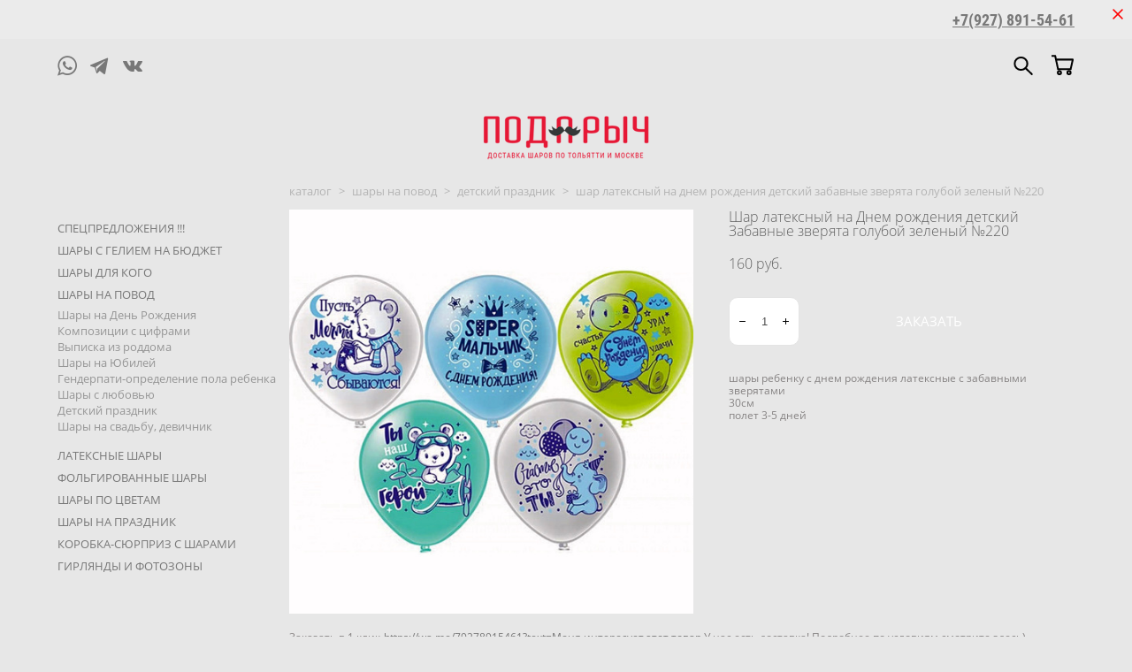

--- FILE ---
content_type: text/html; charset=UTF-8
request_url: https://giftaccent.ru/catalog-sharov/shar-lateksnyj-s-dnem-rozhdenija-zveri
body_size: 21947
content:
<!-- Vigbo-cms //cdn-st2.vigbo.com/u60972/73427/ olsen -->
<!DOCTYPE html>
<html lang="ru">
<head>
    <script>var _createCookie=function(e,o,t){var i,n="";t&&((i=new Date).setTime(i.getTime()+864e5*t),n="; expires="+i.toGMTString()),document.cookie=e+"="+o+n+"; path=/"};function getCookie(e){e=document.cookie.match(new RegExp("(?:^|; )"+e.replace(/([\.$?*|{}\(\)\[\]\\\/\+^])/g,"\\$1")+"=([^;]*)"));return e?decodeURIComponent(e[1]):void 0}"bot"==getCookie("_gphw_mode")&&_createCookie("_gphw_mode","humen",0);</script>
    <meta charset="utf-8">
<title>шары ребенку с днем рождения латексные голубые,зеленые</title>
<meta name="keywords" content="воздушные шары с гелием в тольятти, воздушные шарики, шары для мальчика,футбольный мяч,  день рождения сына, шарики недорого тольятти" />
<meta name="description" content="Детский праздник. Шар латексный  на  Днем рождения детский Забавные зверята голубой зеленый №220." />
    <meta property="og:title" content="шары ребенку с днем рождения латексные голубые,зеленые" />
    <meta property="og:description" content="Детский праздник. Шар латексный  на  Днем рождения детский Забавные зверята голубой зеленый №220." />
    <meta property="og:url" content="https://giftaccent.ru/catalog-sharov/shar-lateksnyj-s-dnem-rozhdenija-zveri" />
    <meta property="og:type" content="website" />
        <meta property="og:image" content="//cdn-sh1.vigbo.com/shops/162002/products/21455316/images/3-c8f936c92f5fb9fabf902c8960658df0.JPG" />

<meta name="viewport" content="width=device-width, initial-scale=1">


	<link rel="shortcut icon" href="//cdn-st2.vigbo.com/u60972/73427/favicon.ico" type="image/x-icon" />

<!-- Blog RSS -->

<!-- Preset CSS -->
    <script>window.use_preset = false;</script>

<script>
    window.cdn_paths = {};
    window.cdn_paths.modules = '//cdn-s.vigbo.com/cms/kevin2/site/' + 'dev/scripts/site/';
    window.cdn_paths.site_scripts = '//cdn-s.vigbo.com/cms/kevin2/site/' + 'dev/scripts/';
</script>
    <link href="https://fonts.googleapis.com/css?family=Abel|Alegreya:400,400i,700,700i,800,800i,900,900i|Alex+Brush|Amatic+SC:400,700|Andika|Anonymous+Pro:400i,700i|Anton|Arimo:400,400i,700,700i|Arsenal:400,400i,700,700i|Asap:400,400i,500,500i,600,600i,700,700i|Bad+Script|Baumans|Bitter:100,100i,200,200i,300,300i,400i,500,500i,600,600i,700i,800,800i,900,900i|Brygada+1918:400,700,400i,700i|Cactus+Classical+Serif|Carlito:400,700,400i,700i|Chocolate+Classical+Sans|Comfortaa:300,400,500,600,700|Commissioner:100,200,300,400,500,600,700,800,900|Cormorant:300i,400i,500,500i,600,600i,700i|Cormorant+Garamond:300i,400i,500,500i,600,600i,700i|Cormorant+Infant:300i,400i,500,500i,600,600i,700i|Cousine:400,400i,700,700i|Crafty+Girls|Cuprum:400,400i,700,700i|Days+One|Dela+Gothic+One|Delius+Unicase:400,700|Didact+Gothic|Dosis|EB+Garamond:400i,500,500i,600,600i,700i,800,800i|Euphoria+Script|Exo|Exo+2:100,100i,200,200i,300i,400i,500,500i,600,600i,700i,800,800i,900,900i|Federo|Fira+Code:300,500,600|Fira+Sans:100,100i,200,200i,300i,400i,500,500i,600,600i,700i,800,800i,900,900i|Fira+Sans+Condensed:100,100i,200,200i,300i,400i,500,500i,600,600i,700i,800,800i,900,900i|Forum|Gentium+Book+Plus:400,700,400i,700i|Gentium+Plus:400,700,400i,700i|Geologica:100,200,300,400,500,600,700,800,900|Glegoo:400,700|Golos+Text:400,500,600,700,800,900|Gudea:400,400i,700|Handlee|IBM+Plex+Mono:100,100i,200,200i,300i,400i,500,500i,600,600i,700i|IBM+Plex+Sans:100,100i,200,200i,300i,400i,500,500i,600,600i,700i|IBM+Plex+Serif:100,100i,200,200i,300,300i,400,400i,500,500i,600,600i,700,700i|Inter:100,200,300,400,500,600,700,800,900|Inter+Tight:100,200,300,400,500,600,700,800,900,100i,200i,300i,400i,500i,600i,700i,800i,900i|Istok+Web:400,400i,700,700i|JetBrains+Mono:100,100i,200,200i,300,300i,400,400i,500,500i,600,600i,700,700i,800,800i|Jost:100,100i,200,200i,300,300i,400,400i,500,500i,600,600i,700,700i,800,800i,900,900i|Jura:400,300,500,600,700|Kelly+Slab|Kranky|Krona+One|Leckerli+One|Ledger|Liter|Lobster|Lora:400,400i,700,700i,500,500i,600,600i|Lunasima:400,700|Manrope:200,300,400,500,600,700,800|Marck+Script|Marko+One|Marmelad|Merienda+One|Merriweather:300i,400i,700i,900,900i|Moderustic:300,400,500,600,700,800|Montserrat:300i,400i,500,500i,600,600i,700i,800,800i,900,900i|Montserrat+Alternates:100,100i,200,200i,300,300i,400,400i,500,500i,600,600i,700,700i,800,800i,900,900i|Mulish:200,300,400,500,600,700,800,900,200i,300i,400i,500i,600i,700i,800i,900i|Neucha|Noticia+Text:400,400i,700,700i|Noto+Sans:400,400i,700,700i|Noto+Sans+Mono:100,200,300,400,500,600,700,800,900|Noto+Serif:400,400i,700,700i|Noto+Serif+Display:100,200,300,400,500,600,700,800,900,100i,200i,300i,400i,500i,600i,700i,800i,900i|Nova+Flat|Nova+Oval|Nova+Round|Nova+Slim|Nunito:400,200,200i,300,300i,400i,600,600i,700,700i,800,800i,900,900i|Old+Standard+TT:400i|Open+Sans:300i,400i,600,600i,700i,800,800i|Open+Sans+Condensed:300,300i,700|Oranienbaum|Original+Surfer|Oswald:200,500,600|Oxygen:300|Pacifico|Philosopher:400,400i,700,700i|Piazzolla:100,200,300,400,500,600,700,800,900,100i,200i,300i,400i,500i,600i,700i,800i,900i|Play:400,700|Playfair+Display:400,700,400i,500,500i,600,600i,700i,800,800i,900,900i|Playfair+Display+SC|Poiret+One|Press+Start+2P|Prosto+One|PT+Mono|PT+Sans:400i,700i|PT+Sans+Caption:400,700|PT+Sans+Narrow:400,700|PT+Serif:400i,700i|PT+Serif+Caption:400,400i|Quicksand|Raleway:100,100i,300i,400i,500,500i,600,600i,700i,800,800i,900,900i|Roboto:100,100i,300i,400i,500,500i,700i,900,900i|Roboto+Condensed:300i,400i,700i|Roboto+Mono:100,100i,200,200i,300,300i,400,400i,500,500i,600,600i,700,700i|Roboto+Slab:100,200,500,600,800,900|Rochester|Rokkitt:400,100,300,500,600,700,800,900|Rubik:300i,400i,500,500i,600,600i,700i,800,800i,900,900i|Ruslan+Display|Russo+One|Salsa|Satisfy|Scada:400,400i,700,700i|Snippet|Sofia|Source+Code+Pro:200,300,400,500,600,700,900|Source+Sans+Pro:200,300,400,600,700,900|Source+Serif+Pro:200,200i,300,300i,400,400i,600,600i,700,700i,900,900i|Spectral:200,200i,300,300i,400,400i,500,500i,600,600i,700,700i,800,800i|Stint+Ultra+Expanded|STIX+Two+Text:400,700,400i,700i|Syncopate|Tenor+Sans|Tinos:400,400i,700,700i|Trochut|Ubuntu:300i,400i,500,500i,700i|Ubuntu+Condensed|Ubuntu+Mono:400,400i,700,700i|Unbounded:200,300,400,500,600,700,800,900|Underdog|Unkempt:400,700|Voces|Wix+Madefor+Display:400,500,600,700,800|Wix+Madefor+Text:400,500,600,700,800,400i,500i,600i,700i,800i|Yeseva+One|Ysabeau:100,200,300,400,500,600,700,800,900,100i,200i,300i,400i,500i,600i,700i,800i,900i|Ysabeau+Infant:100,200,300,400,500,600,700,800,900,100i,200i,300i,400i,500i,600i,700i,800i,900i|Ysabeau+Office:100,200,300,400,500,600,700,800,900,100i,200i,300i,400i,500i,600i,700i,800i,900i|Ysabeau+SC:100,200,300,400,500,600,700,800,900|Zen+Old+Mincho&display=swap&subset=cyrillic" rel="stylesheet">
    <!-- Preconnect resource -->
    <link rel="preconnect" href="https://giftaccent.ru/">
    <link rel="preconnect" href="//cdn-s.vigbo.com/cms/kevin2/site/">
    <link rel="preconnect" href="//cdn-sh.vigbo.com">

    <!-- Preload JS -->
    <link rel="preload" as="script" href="//cdn-s.vigbo.com/cms/kevin2/site/dev/scripts/vendor/jquery-3.3.1.min.js?ver=uzimSt">
    <link rel="preload" as="script" href="//cdn-s.vigbo.com/cms/kevin2/site/prod/js/site.js?ver=uzimSt">

            <!-- React Preload JS -->
        <link rel="preload" as="script" href="//cdn-s.vigbo.com/cms/kevin2/site/prod/js/runtime-main.js?ver=uzimSt">
        <link rel="preload" as="script" href="//cdn-s.vigbo.com/cms/kevin2/site/prod/js/main.chunk.js?ver=uzimSt">
    
    <!-- CORE CSS -->
    
        <!-- SHOP CSS -->
    <link rel="preload" as="style" onload="this.onload=null;this.rel='stylesheet'" href="//cdn-sh.vigbo.com/vigbo-cms/styles/prod/build_shop_front.css?v=yoi6fA">
    <noscript>
        <link rel="stylesheet" type="text/css" href="//cdn-sh.vigbo.com/vigbo-cms/styles/prod/build_shop_front.css?v=yoi6fA">
    </noscript>
    
    <!-- SITE CSS -->
    <link rel="preload" as="style" onload="this.onload=null;this.rel='stylesheet'" href="//cdn-s.vigbo.com/cms/kevin2/site/prod/css/build_cms_front.css?v=yoi6fA">
    <noscript>
        <link rel="stylesheet" type="text/css" href="//cdn-s.vigbo.com/cms/kevin2/site/prod/css/build_cms_front.css?v=yoi6fA">
    </noscript>

        <!-- CUSTOM SHOP CSS -->
    <link rel="preload" as="style" onload="this.onload=null;this.rel='stylesheet'" href="https://giftaccent.ru/css/custom-shop.css?v=46.1079">
    <noscript>
        <link rel="stylesheet" type="text/css" href="https://giftaccent.ru/css/custom-shop.css?v=46.1079">
    </noscript>
    
        <!-- React styles -->
    <link rel="preload" as="style" onload="this.onload=null;this.rel='stylesheet'" href="//cdn-s.vigbo.com/cms/kevin2/site/prod/css/main.chunk.css?ver=uzimSt">
    <noscript>
        <link rel="stylesheet" type="text/css" href="//cdn-s.vigbo.com/cms/kevin2/site/prod/css/main.chunk.css?ver=uzimSt">
    </noscript>
    <!-- /React styles -->
    
    <!-- LIFE CHANGED CSS -->
            <link rel="preload" as="style" onload="this.onload=null;this.rel='stylesheet'" href="https://giftaccent.ru/css/custom.css?v=46.1079">
        <noscript>
            <link rel="stylesheet" type="text/css" href="https://giftaccent.ru/css/custom.css?v=46.1079">
        </noscript>
    
    
                
            <link rel="preload" as="style" onload="this.onload=null;this.rel='stylesheet'" href="https://giftaccent.ru/css/css_user.css?v=46.1079">
        <noscript>
            <link rel="stylesheet" type="text/css" href="https://giftaccent.ru/css/css_user.css?v=46.1079">
        </noscript>
    
    
    <!-- Google tag (gtag.js) -->
<script async src="https://www.googletagmanager.com/gtag/js?id=G-0C63W24GDF"></script>
<script>
  window.dataLayer = window.dataLayer || [];
  function gtag(){dataLayer.push(arguments);}
  gtag('js', new Date());

  gtag('config', 'G-0C63W24GDF');
</script>



<meta name='wmail-verification' content='e7b95e3dfd27d5b3a2f6bd83fb6cad97' /><!-- Yandex.Metrika counter -->
<script type="text/javascript" >
   (function(m,e,t,r,i,k,a){m[i]=m[i]||function(){(m[i].a=m[i].a||[]).push(arguments)};
   m[i].l=1*new Date();k=e.createElement(t),a=e.getElementsByTagName(t)[0],k.async=1,k.src=r,a.parentNode.insertBefore(k,a)})
   (window, document, "script", "https://mc.yandex.ru/metrika/tag.js", "ym");

   ym(81520507, "init", {
        clickmap:true,
        trackLinks:true,
        accurateTrackBounce:true,
        webvisor:true,
        ecommerce:"dataLayer"
   });
  
  /*const submitBtn = document.querySelector(".form__btn");
  console.log(submitBtn);*/
  
  	/*document.querySelector(".md-shopcart .md-shopcart__form .form__btn").onclick = function(){
  		alert("Вы сделали заказ");
    	ym(66819319,'reachGoal','pokupka');
    	console.log('yandex-metrika прошла успешно!');
    	return true;
	};*/
</script>
<noscript><div><img src="https://mc.yandex.ru/watch/81520507" style="position:absolute; left:-9999px;" alt="" /></div></noscript>
<!-- /Yandex.Metrika counter -->
<meta name="google-site-verification" content="U24KN5e3Iea783Qng9fszYQB_dNfVSgP-v54IEjYFT0" />

<meta name="yandex-verification" content="b591e0587ecf4142" />
<head>

 <!-- Yandex.Metrika counter -->
<script type="text/javascript" >
   (function(m,e,t,r,i,k,a){m[i]=m[i]||function(){(m[i].a=m[i].a||[]).push(arguments)};
   m[i].l=1*new Date();k=e.createElement(t),a=e.getElementsByTagName(t)[0],k.async=1,k.src=r,a.parentNode.insertBefore(k,a)})
   (window, document, "script", "https://mc.yandex.ru/metrika/tag.js", "ym");

   ym(81520507, "init", {
        clickmap:true,
        trackLinks:true,
        accurateTrackBounce:true,
        webvisor:true,
        ecommerce:"dataLayer"
   });
</script>
<noscript><div><img src="https://mc.yandex.ru/watch/81520507" style="position:absolute; left:-9999px;" alt="" /></div></noscript>
<!-- /Yandex.Metrika counter -->
<meta name="google-site-verification" content="U24KN5e3Iea783Qng9fszYQB_dNfVSgP-v54IEjYFT0" />
</head>
<head>
<meta name="facebook-domain-verification" content="ajl9b1kjv4x28rlbjh4wgs82vca82u" />
</head>
<head>
<script src="//code.jivo.ru/widget/JVDkHr0QQr" async></script>
</head>    <style>
    .adaptive-desktop .custom__content--max-width,
    .adaptive-desktop .md-infoline__wrap {
        max-width: 100%;
    }
</style>
    <script src="//cdn-s.vigbo.com/cms/kevin2/site/dev/scripts/vendor/jquery-3.3.1.min.js?ver=uzimSt"></script>

    </head>


	



    <body data-template="olsen" class="f__preset-box f__site f__2 loading locale_ru olsen mod--search-enable mod--img-logo mod--menu-transparent mod--header-static mod--menu-action-on-scroll mod--menu-load-on-scroll mod--menu-effect-from-top mod--menu-align-content mod--infoline-cross-enable protect-images desktop mod--shop-page adaptive-desktop mod--horizontal-menu mod--infoline-enable bot-version js--loading-cascade mod--font-none-preset layout-logo-bottom--icons-right--social-left   " data-preview="">

    <!-- +Share Body Code -->    <style>
  /* Переопределение размера иконок в хэдере */
  @media screen and (min-width: 768px) {
    /* Иконка вотсап */
  	.social-icons [class*=" widget-social-icon-"]:before, 
  	.social-icons [class^=widget-social-icon-]:before {
    	font-size: 135%;
  	}
    
    /* Иконки корзина и поиск */
    .l-header__col .l-header__icon svg {
      	transform: scale(1.2);
    }
  }
</style>
<script type="text/javascript">
  // Отслеживание клика по кнопке оформить заказ в корзине для YM
  	document.addEventListener("DOMContentLoaded", function(event) { 
      setTimeout(function(){
		const submitBtn = document.querySelector(".form__btn");
        if (submitBtn) {
          console.log('btn here!');
          submitBtn.onclick = function(){
            ym(66819319,'reachGoal','pokupka');
            console.log('yandex-metrika прошла успешно!');
            return true;
          };
        } else {
        	console.log('error');
        }
       },3000); 
            
	});
</script>    <!-- -Share Body Code -->
    
                        <!-- Инфополоса -->
            <div id="md-infoline" class="md-infoline js--infoline  ">
                    <div class="md-infoline__close" data-infoline-close>
            <svg width="12px" height="12px" viewBox="0 0 12 12">
                <g stroke="none" stroke-width="1" fill="none" fill-rule="evenodd">
                    <g  transform="translate(-893.000000, -308.000000)" fill="currentColor" fill-rule="nonzero">
                        <path d="M898.46967,313.46967 L899.53033,313.46967 L899,312.93934 L898.46967,313.46967 L897.93934,314 L893.46967,309.53033 C892.762563,308.823223 893.823223,307.762563 894.53033,308.46967 L899,312.93934 L903.46967,308.46967 C904.176777,307.762563 905.237437,308.823223 904.53033,309.53033 L900.06066,314 L904.53033,318.46967 C905.237437,319.176777 904.176777,320.237437 903.46967,319.53033 L899,315.06066 L894.53033,319.53033 C893.823223,320.237437 892.762563,319.176777 893.46967,318.46967 L897.93934,314 L898.46967,313.46967 Z M899.53033,313.46967 L899,312.93934 L898.46967,313.46967 L899.53033,313.46967 C899.237437,313.176777 898.762563,313.176777 898.46967,313.46967 L899.53033,313.46967 Z"></path>
                    </g>
                </g>
            </svg>
        </div>
                <div class="md-infoline__cont f__3">
            <div class="md-infoline__wrap custom__content--max-width">
                                <p class="f__3 f__mt-0 f__mb-0" style="text-align: right;"><span style="font-size:18px;"><span style="font-family:Roboto Condensed Regular;"><font style="vertical-align: inherit;"><font style="vertical-align: inherit;"><font style="vertical-align: inherit;"><font style="vertical-align: inherit;"><font style="vertical-align: inherit;"><font style="vertical-align: inherit;"><font style="vertical-align: inherit;"><font style="vertical-align: inherit;"><font style="vertical-align: inherit;"><font style="vertical-align: inherit;"><span style="color:#000000;"><span style="line-height:0.8;"><font style="vertical-align: inherit;"><font style="vertical-align: inherit;"><font style="vertical-align: inherit;"><font style="vertical-align: inherit;">&nbsp;</font></font></font></font></span></span></font></font></font></font></font></font></font></font></font></font></span><u><span style="font-family:Roboto Condensed Bold;"><font style="vertical-align: inherit;"><font style="vertical-align: inherit;"><font style="vertical-align: inherit;"><font style="vertical-align: inherit;"><font style="vertical-align: inherit;"><font style="vertical-align: inherit;"><font style="vertical-align: inherit;"><font style="vertical-align: inherit;"><font style="vertical-align: inherit;"><font style="vertical-align: inherit;"><span style="color:#000000;"><span style="line-height:0.8;"><font style="vertical-align: inherit;"><font style="vertical-align: inherit;"><font style="vertical-align: inherit;"><a href="tel:+79278915461"><font style="vertical-align: inherit;">+7(927) 891-54-61</font></a></font></font></font></span></span></font></font></font></font></font></font></font></font></font></font></span></u></span></p>                            </div>
        </div>
    
</div>
    <div class="md-infoline-assets">
        <script>
            let infolineTypeTpl = 'tech'; /* Миграция и смена дизайна*/
			const infolineDBVersionTpl = "213";
            let infoscripeStorage = localStorage.getItem('infostripe');
            const infostripeData = JSON.parse(infoscripeStorage);
			let infolineinfolineFirstJSTpl = false;

            if(!infoscripeStorage || (infoscripeStorage && (infostripeData.version !== infolineDBVersionTpl))) {
                infolineinfolineFirstJSTpl = true;
                $('body').addClass('is--infoline-firstopen');
            }
        </script>
        <script>
			infolineTypeTpl = 'user'; /* Используется обычной полосой */
			const infolineCrossSettingTpl = "true";
        </script>
<style>
    .md-infoline__cont {
    padding-top: 10px;
    padding-bottom: 10px;
}
    .md-infoline {
        background: #ebebeb;
    }
.md-infoline__close svg path {
        fill: #ff0000;
    }
/* Цвет крестика не используется после задачи MAIN-3592
.md-infoline__close:hover svg path  {
        fill: ;
    }
*/
</style>
        </div>

                <div class="l-wrap js-wrap">

    <header data-modification="with-non-fixed-block" class="l-header l-header-main js-header-main layout-logo-bottom--icons-right--social-left  ">
    <div  class="l-header__wrapper mod--show-menu-after-logo-load">

            <div class="l-header__row">

                <div data-modification-el="0" class="l-header__col0 l-header__col l-header__mobile--box"><!-- mobile menu -->
                    <!-- basket icon for mobile -->
                                            <div class="md-menu__icons mod--right md-menu__li-l1">
                            <!-- Если есть поиск или корзина -->
    <div class="l-header__icons--box f__menu">
        &nbsp; <!-- для выравнивания по вертикали (дублирует размер шрифта) -->

        <div class="l-header__icons--wrap">
            <div class="js--iconBasketWrapper" >
                 <!-- если не только Поиск и есть Магазин -->
                    <!-- то выводим корзину -->
                    <div class="js--iconBasketView shop_page l-header__icon l-header__icon--cart" >
                        <a href='/catalog-sharov/cart' class='shop-basket--box lnk-cart design_editor-icons' data-id='shop-cart-widget'>
                            <span class='shop-basket'>
                                                                    <!-- Basket 05 -->
                                    <svg xmlns="http://www.w3.org/2000/svg" viewBox="0 0 18.5 17.5"><polyline class="basket-svg-style basket-svg-edit-round" points="0.75 1.63 3.13 1.63 5.51 12.59 15.95 12.59 17.75 4.63 4.3 4.63"/><ellipse class="basket-svg-style basket-svg-edit-limit" cx="6.64" cy="15.42" rx="1.36" ry="1.33"/><ellipse class="basket-svg-style basket-svg-edit-limit" cx="14.59" cy="15.42" rx="1.36" ry="1.33"/></svg>

                                                            </span>
                            <span class='shop-cart-widget-amount'>
                                                            </span>
                        </a>
                    </div>
                
            </div>

                            <div class="l-header__icon l-header__icon--search">
                    <a class="searchform__svg js--open_searchform design_editor-icons">
                        <svg xmlns="http://www.w3.org/2000/svg" viewBox="0 0 15.5 17.5"><ellipse class="search-svg-style" cx="5.92" cy="8.01" rx="5.17" ry="5.13"/><line class="search-svg-style" x1="9.59" y1="11.64" x2="14.75" y2="16.75"/></svg>
                    </a>
                </div>
                    </div>

        <!-- Add separator -->
                <!-- -->
    </div>
                        </div>
                                    </div>
                <div data-modification-el="0"  class="js--menu-floating l-header__col l-header__desktop-menu mod--effect-move-from-top">

                    <div class="l-header__cont custom__content--max-width">
                        <div class="l-header__row">
                            <div class="l-header__col2 l-header__col l-header__menu--box ">
                                <div class="l-header__menu--cont">
                                    <div class="l-header__row">
                                        <div class="l-header__top-line--box">
                                            <div class="l-header__col l-header__social-col">
                                                <div class="social-icons social-icons--header">
                                                    <div class="social-icons-wrapper">
                                                                                                                    <div class="social-icon-box">
                                                                <a class="md-menu__main--color" href="https://wa.me/79278915461?text=Привет!!!" target="_blank" rel="noopener noreferrer"><i class="widget-social-icon-whatsapp"></i></a>
                                                            </div>
                                                                                                                    <div class="social-icon-box">
                                                                <a class="md-menu__main--color" href="https://https://t.me/julia_prc" target="_blank" rel="noopener noreferrer"><i class="widget-social-icon-telegram"></i></a>
                                                            </div>
                                                                                                                    <div class="social-icon-box">
                                                                <a class="md-menu__main--color" href="https://vk.com/stpodarkoff" target="_blank" rel="noopener noreferrer"><i class="widget-social-icon-vkontakte"></i></a>
                                                            </div>
                                                                                                            </div>
                                                </div>
                                            </div>
                                            <div class="l-header__col l-header__menu-col">
                                                <nav class='md-menu clearfix' data-menu-type="origin">
                                                    			<ul class="menu md-menu__main js--menu__main is--level1 		 mod--menu_center"><li  id="5008850" data-id="5008850" class="md-menu__li-l1 menu-item js--menu__li-l1  active"><a class="md-menu__href-l1 is--link-level1 f__menu mod--href-l1__shop js--shop-categories-link  big-height5" data-name="КАТАЛОГ" data-url="catalog-sharov" href="https://giftaccent.ru/"  >КАТАЛОГ</a></li><li  id="5331606" data-id="5331606" class="md-menu__li-l1 menu-item js--menu__li-l1 "><a class="md-menu__href-l1 is--link-level1 f__menu  big-height5" href="https://giftaccent.ru/oplata-i-dostavka"  >КАК ЗАКАЗАТЬ</a></li><li  id="5008853" data-id="5008853" class="md-menu__li-l1 menu-item js--menu__li-l1 "><a class="md-menu__href-l1 is--link-level1 f__menu  big-height5" href="https://giftaccent.ru/contact-giftaccent-podarich"  >КОНТАКТЫ</a></li><li  id="5008855" data-id="5008855" class="md-menu__li-l1 menu-item js--menu__li-l1 "><a class="md-menu__href-l1 is--link-level1 f__menu  big-height5" href="https://giftaccent.ru/blog"  >НАШ БЛОГ</a></li><li  id="5494990" data-id="5494990" class="md-menu__li-l1 menu-item js--menu__li-l1 "><a class="md-menu__href-l1 is--link-level1 f__menu  big-height5" href="https://giftaccent.ru/reviews"  >ОТЗЫВЫ</a></li><li  id="6432483" data-id="6432483" class="md-menu__li-l1 menu-item js--menu__li-l1 "><a class="md-menu__href-l1 is--link-level1 f__menu  big-height5" href="https://giftaccent.ru/karta-sajta"  >КАРТА САЙТА</a></li></ul><div class="md-menu-mobile__socials social-icons"><div class="social-icons-wrapper"><div class="social-icon-box"><a class="md-menu__main--color" href="https://wa.me/79278915461?text=Привет!!!" target="_blank" rel="noopener noreferrer"><i class="widget-social-icon-whatsapp"></i></a></div><div class="social-icon-box"><a class="md-menu__main--color" href="https://https://t.me/julia_prc" target="_blank" rel="noopener noreferrer"><i class="widget-social-icon-telegram"></i></a></div><div class="social-icon-box"><a class="md-menu__main--color" href="https://vk.com/stpodarkoff" target="_blank" rel="noopener noreferrer"><i class="widget-social-icon-vkontakte"></i></a></div></div></div>                                                </nav>
                                            </div>
                                            <div class="l-header__col">
                                                    <div class="js--menu-icons md-menu__icons shop_page" >
                                                        <!-- Если есть поиск или корзина -->
    <div class="l-header__icons--box f__menu">
        &nbsp; <!-- для выравнивания по вертикали (дублирует размер шрифта) -->

        <div class="l-header__icons--wrap">
            <div class="js--iconBasketWrapper" >
                 <!-- если не только Поиск и есть Магазин -->
                    <!-- то выводим корзину -->
                    <div class="js--iconBasketView shop_page l-header__icon l-header__icon--cart" >
                        <a href='/catalog-sharov/cart' class='shop-basket--box lnk-cart design_editor-icons' data-id='shop-cart-widget'>
                            <span class='shop-basket'>
                                                                    <!-- Basket 05 -->
                                    <svg xmlns="http://www.w3.org/2000/svg" viewBox="0 0 18.5 17.5"><polyline class="basket-svg-style basket-svg-edit-round" points="0.75 1.63 3.13 1.63 5.51 12.59 15.95 12.59 17.75 4.63 4.3 4.63"/><ellipse class="basket-svg-style basket-svg-edit-limit" cx="6.64" cy="15.42" rx="1.36" ry="1.33"/><ellipse class="basket-svg-style basket-svg-edit-limit" cx="14.59" cy="15.42" rx="1.36" ry="1.33"/></svg>

                                                            </span>
                            <span class='shop-cart-widget-amount'>
                                                            </span>
                        </a>
                    </div>
                
            </div>

                            <div class="l-header__icon l-header__icon--search">
                    <a class="searchform__svg js--open_searchform design_editor-icons">
                        <svg xmlns="http://www.w3.org/2000/svg" viewBox="0 0 15.5 17.5"><ellipse class="search-svg-style" cx="5.92" cy="8.01" rx="5.17" ry="5.13"/><line class="search-svg-style" x1="9.59" y1="11.64" x2="14.75" y2="16.75"/></svg>
                    </a>
                </div>
                    </div>

        <!-- Add separator -->
                <!-- -->
    </div>
                                                    </div>
                                            </div>
                                        </div>
                                    </div>
                                </div>


                            </div>

                        </div>
                    </div>

                    <div class="l-header__cont mod--change-cont">
                        <div class="l-header__row">
                            <div class="l-header__col hide-tablet hide-mobile"><div class="l-header__decorate-line custom__header-decorate-line"></div></div>
                        </div>
                    </div>
                </div>
                <div data-modification-el="1" class="l-header__col1 l-header__col l-header__logo--box custom__header-padding-y">
                    <div class="l-header__logo--cont">
                        <div id='logoWrap' class='logo__wrap' data-lt="" >
                            
<div class="logo logo-image">
	<a href="https://giftaccent.ru/">
		

			
			<img src="[data-uri]"
				 data-src="//cdn-st2.vigbo.com/u60972/73427/logo/u-31f1ba4127f4af9486a364c1b2cad0f5.png?v=46.1079"
				 alt="magazin-prazdnika"
				 title="magazin-prazdnika"
				 class="copy-protect mod--has-logo2x mod--has-logo1x "
				 						data-src2x="//cdn-st2.vigbo.com/u60972/73427/logo/u-f6e04a49968aa96ea15e9b7e36f41b9b@2x.png?v=46.1079"
						data-width2x="185"
				 			/>
			</a>

</div>
                        </div>
                    </div>
                </div>

                <div class="l-header__col3 l-header__col l-header__ham--box" data-count-pages="6">
    <div class="md-menu__hamburger js-mob-menu-open">
        <svg height="20px" xmlns="http://www.w3.org/2000/svg" viewBox="0 0 18 17.5"><line class="hamburger-svg-style" y1="1" x2="18" y2="1"/><line class="hamburger-svg-style" y1="7" x2="18" y2="7"/><line class="hamburger-svg-style" y1="13" x2="18" y2="13"/></svg>
    </div>
</div>
            </div>

    </div>
</header>




        <!-- Mobile menu -->
        <!-- mobile menu -->
<div  data-menu-type="mobile" data-custom-scroll data-set-top="stay-in-window" class="custom__header-decorate-line mod--custom-scroll-hidden mod--custom-scroll-resize md-menu--mobile js--menu--mobile mod--set-top--stop-mobile">
    <div class="md-menu--mobile__cont js--menu-mobile__cont">
                <div class="md-menu__icons mod--right md-menu__li-l1 js--menu__li-l1">
            <!-- Если есть поиск или корзина -->
    <div class="l-header__icons--box f__menu">
        &nbsp; <!-- для выравнивания по вертикали (дублирует размер шрифта) -->

        <div class="l-header__icons--wrap">
            <div class="js--iconBasketWrapper" >
                 <!-- если не только Поиск и есть Магазин -->
                    <!-- то выводим корзину -->
                    <div class="js--iconBasketView shop_page l-header__icon l-header__icon--cart" >
                        <a href='/catalog-sharov/cart' class='shop-basket--box lnk-cart design_editor-icons' data-id='shop-cart-widget'>
                            <span class='shop-basket'>
                                                                    <!-- Basket 05 -->
                                    <svg xmlns="http://www.w3.org/2000/svg" viewBox="0 0 18.5 17.5"><polyline class="basket-svg-style basket-svg-edit-round" points="0.75 1.63 3.13 1.63 5.51 12.59 15.95 12.59 17.75 4.63 4.3 4.63"/><ellipse class="basket-svg-style basket-svg-edit-limit" cx="6.64" cy="15.42" rx="1.36" ry="1.33"/><ellipse class="basket-svg-style basket-svg-edit-limit" cx="14.59" cy="15.42" rx="1.36" ry="1.33"/></svg>

                                                            </span>
                            <span class='shop-cart-widget-amount'>
                                                            </span>
                        </a>
                    </div>
                
            </div>

                            <div class="l-header__icon l-header__icon--search">
                    <a class="searchform__svg js--open_searchform design_editor-icons">
                        <svg xmlns="http://www.w3.org/2000/svg" viewBox="0 0 15.5 17.5"><ellipse class="search-svg-style" cx="5.92" cy="8.01" rx="5.17" ry="5.13"/><line class="search-svg-style" x1="9.59" y1="11.64" x2="14.75" y2="16.75"/></svg>
                    </a>
                </div>
                    </div>

        <!-- Add separator -->
                <!-- -->
    </div>
        </div>
        
        			<ul class="menu md-menu__main js--menu__main is--level1 		 mod--menu_center"><li  id="5008850" data-id="5008850" class="md-menu__li-l1 menu-item js--menu__li-l1  active"><a class="md-menu__href-l1 is--link-level1 f__menu mod--href-l1__shop js--shop-categories-link  big-height5" data-name="КАТАЛОГ" data-url="catalog-sharov" href="https://giftaccent.ru/"  >КАТАЛОГ</a></li><li  id="5331606" data-id="5331606" class="md-menu__li-l1 menu-item js--menu__li-l1 "><a class="md-menu__href-l1 is--link-level1 f__menu  big-height5" href="https://giftaccent.ru/oplata-i-dostavka"  >КАК ЗАКАЗАТЬ</a></li><li  id="5008853" data-id="5008853" class="md-menu__li-l1 menu-item js--menu__li-l1 "><a class="md-menu__href-l1 is--link-level1 f__menu  big-height5" href="https://giftaccent.ru/contact-giftaccent-podarich"  >КОНТАКТЫ</a></li><li  id="5008855" data-id="5008855" class="md-menu__li-l1 menu-item js--menu__li-l1 "><a class="md-menu__href-l1 is--link-level1 f__menu  big-height5" href="https://giftaccent.ru/blog"  >НАШ БЛОГ</a></li><li  id="5494990" data-id="5494990" class="md-menu__li-l1 menu-item js--menu__li-l1 "><a class="md-menu__href-l1 is--link-level1 f__menu  big-height5" href="https://giftaccent.ru/reviews"  >ОТЗЫВЫ</a></li><li  id="6432483" data-id="6432483" class="md-menu__li-l1 menu-item js--menu__li-l1 "><a class="md-menu__href-l1 is--link-level1 f__menu  big-height5" href="https://giftaccent.ru/karta-sajta"  >КАРТА САЙТА</a></li></ul><div class="md-menu-mobile__socials social-icons"><div class="social-icons-wrapper"><div class="social-icon-box"><a class="md-menu__main--color" href="https://wa.me/79278915461?text=Привет!!!" target="_blank" rel="noopener noreferrer"><i class="widget-social-icon-whatsapp"></i></a></div><div class="social-icon-box"><a class="md-menu__main--color" href="https://https://t.me/julia_prc" target="_blank" rel="noopener noreferrer"><i class="widget-social-icon-telegram"></i></a></div><div class="social-icon-box"><a class="md-menu__main--color" href="https://vk.com/stpodarkoff" target="_blank" rel="noopener noreferrer"><i class="widget-social-icon-vkontakte"></i></a></div></div></div>
        <span class="js-close-mobile-menu close-mobile-menu">
        <!--<svg width="20px" height="20px"  xmlns="http://www.w3.org/2000/svg" viewBox="0 0 14.39 17.5"><line class="close-menu-burger" x1="0.53" y1="2.04" x2="13.86" y2="15.37"/><line class="close-menu-burger" x1="0.53" y1="15.37" x2="13.86" y2="2.04"/></svg>-->
            <svg xmlns="http://www.w3.org/2000/svg" width="18" height="18" viewBox="0 0 18 18"><path class="close-menu-burger" fill="none" fill-rule="evenodd" stroke="#fff" stroke-linecap="round" stroke-linejoin="round" stroke-width="1.5" d="M9 9.5l8-8-8 8-8-8 8 8zm0 0l8 8-8-8-8 8 8-8z"/></svg>
        </span>
    </div>
</div>

        <!-- Blog Slider -->
        
        <!-- CONTENT -->
        <div class="l-content l-content--main  desktop ">
            <section class="l-content--box l-content--box-shop js--box-shop shopProductPage" data-hash="shop" data-structure="">
    <div class="container custom__content--max-width">
        <div class="page shop-product autotest--shop-product img-zoom">

        <nav class="shop-menu vertical" data-shopsort-indent>
                <div class="md-shopsort__box de--shop-menu__li-level-1 ">&nbsp;<!--Распорка для сортировки--></div>
                <ul>
            
                                <li class="shop-menu-item ">
                    <a class="shop-menu__href-level-1 de--shop-menu__li-level-1 f__s_category f__3" href="https://giftaccent.ru/catalog-sharov/spetspredlozhenija-SHARIKI">
                        СПЕЦПРЕДЛОЖЕНИЯ !!!                    </a>
                                    </li>

            
                                <li class="shop-menu-item  with-sub">
                    <a class="shop-menu__href-level-1 de--shop-menu__li-level-1 f__s_category f__3" href="https://giftaccent.ru/catalog-sharov/shariki-s-geliem" data-open-menu-link="1">
                        ШАРЫ С ГЕЛИЕМ НА БЮДЖЕТ                    </a>
                                            <ul class="shop-sub-menu show">
                            
                                                                <li class="shop-menu-item ">
                                    <a class="shop-menu__href-level-2 de--shop-menu__li-level-2 f__s_sub-category f__3" href="https://giftaccent.ru/catalog-sharov/nabory-sharov-do-2500-r">НАБОРЫ ШАРОВ   ДО 2500 р</a>
                                </li>
                            
                                                                <li class="shop-menu-item ">
                                    <a class="shop-menu__href-level-2 de--shop-menu__li-level-2 f__s_sub-category f__3" href="https://giftaccent.ru/catalog-sharov/shary-ot-2500r-do-5000r">ШАРЫ ОТ 2500р  ДО 5000р</a>
                                </li>
                                                    </ul>
                                    </li>

            
                                <li class="shop-menu-item  with-sub">
                    <a class="shop-menu__href-level-1 de--shop-menu__li-level-1 f__s_category f__3" href="#">
                        ШАРЫ ДЛЯ КОГО                    </a>
                                            <ul class="shop-sub-menu show">
                            
                                                                <li class="shop-menu-item ">
                                    <a class="shop-menu__href-level-2 de--shop-menu__li-level-2 f__s_sub-category f__3" href="https://giftaccent.ru/catalog-sharov/shary-na-godik">Шары на годик ребенку</a>
                                </li>
                            
                                                                <li class="shop-menu-item ">
                                    <a class="shop-menu__href-level-2 de--shop-menu__li-level-2 f__s_sub-category f__3" href="https://giftaccent.ru/catalog-sharov/for-her-shari">Шары девушкам</a>
                                </li>
                            
                                                                <li class="shop-menu-item ">
                                    <a class="shop-menu__href-level-2 de--shop-menu__li-level-2 f__s_sub-category f__3" href="https://giftaccent.ru/catalog-sharov/for-boys-shari">Шары для мальчика</a>
                                </li>
                            
                                                                <li class="shop-menu-item ">
                                    <a class="shop-menu__href-level-2 de--shop-menu__li-level-2 f__s_sub-category f__3" href="https://giftaccent.ru/catalog-sharov/for-mom">Шары маме</a>
                                </li>
                            
                                                                <li class="shop-menu-item ">
                                    <a class="shop-menu__href-level-2 de--shop-menu__li-level-2 f__s_sub-category f__3" href="https://giftaccent.ru/catalog-sharov/for-girls-shari">Шары для девочки</a>
                                </li>
                            
                                                                <li class="shop-menu-item ">
                                    <a class="shop-menu__href-level-2 de--shop-menu__li-level-2 f__s_sub-category f__3" href="https://giftaccent.ru/catalog-sharov/for-him-shari">Шары папе, мужу, мужчине</a>
                                </li>
                                                    </ul>
                                    </li>

            
                                <li class="shop-menu-item  with-sub">
                    <a class="shop-menu__href-level-1 de--shop-menu__li-level-1 f__s_category f__3" href="#">
                        ШАРЫ НА ПОВОД                    </a>
                                            <ul class="shop-sub-menu show">
                            
                                                                <li class="shop-menu-item ">
                                    <a class="shop-menu__href-level-2 de--shop-menu__li-level-2 f__s_sub-category f__3" href="https://giftaccent.ru/catalog-sharov/shary-na-den-rozhdenija">Шары на День Рождения</a>
                                </li>
                            
                                                                <li class="shop-menu-item ">
                                    <a class="shop-menu__href-level-2 de--shop-menu__li-level-2 f__s_sub-category f__3" href="https://giftaccent.ru/catalog-sharov/birthday-compositions">Композиции с цифрами</a>
                                </li>
                            
                                                                <li class="shop-menu-item ">
                                    <a class="shop-menu__href-level-2 de--shop-menu__li-level-2 f__s_sub-category f__3" href="https://giftaccent.ru/catalog-sharov/vypiska-iz-roddoma">Выписка из роддома</a>
                                </li>
                            
                                                                <li class="shop-menu-item ">
                                    <a class="shop-menu__href-level-2 de--shop-menu__li-level-2 f__s_sub-category f__3" href="https://giftaccent.ru/catalog-sharov/shary-na-jubilej">Шары на Юбилей</a>
                                </li>
                            
                                                                <li class="shop-menu-item ">
                                    <a class="shop-menu__href-level-2 de--shop-menu__li-level-2 f__s_sub-category f__3" href="https://giftaccent.ru/catalog-sharov/genderparty">Гендерпати-определение пола ребенка</a>
                                </li>
                            
                                                                <li class="shop-menu-item ">
                                    <a class="shop-menu__href-level-2 de--shop-menu__li-level-2 f__s_sub-category f__3" href="https://giftaccent.ru/catalog-sharov/with-love-shariki">Шары с любовью</a>
                                </li>
                            
                                                                <li class="shop-menu-item active">
                                    <a class="shop-menu__href-level-2 de--shop-menu__li-level-2 f__s_sub-category f__3" href="https://giftaccent.ru/catalog-sharov/children_happyday">Детский праздник</a>
                                </li>
                            
                                                                <li class="shop-menu-item ">
                                    <a class="shop-menu__href-level-2 de--shop-menu__li-level-2 f__s_sub-category f__3" href="https://giftaccent.ru/catalog-sharov/wedding-days">Шары на свадьбу, девичник</a>
                                </li>
                                                    </ul>
                                    </li>

            
                                <li class="shop-menu-item ">
                    <a class="shop-menu__href-level-1 de--shop-menu__li-level-1 f__s_category f__3" href="https://giftaccent.ru/catalog-sharov/latex-shari">
                        ЛАТЕКСНЫЕ ШАРЫ                    </a>
                                    </li>

            
                                <li class="shop-menu-item ">
                    <a class="shop-menu__href-level-1 de--shop-menu__li-level-1 f__s_category f__3" href="https://giftaccent.ru/catalog-sharov/folgirovannye-figures">
                        ФОЛЬГИРОВАННЫЕ ШАРЫ                    </a>
                                    </li>

            
                                <li class="shop-menu-item  with-sub">
                    <a class="shop-menu__href-level-1 de--shop-menu__li-level-1 f__s_category f__3" href="#">
                        ШАРЫ  ПО ЦВЕТАМ                    </a>
                                            <ul class="shop-sub-menu show">
                            
                                                                <li class="shop-menu-item ">
                                    <a class="shop-menu__href-level-2 de--shop-menu__li-level-2 f__s_sub-category f__3" href="https://giftaccent.ru/catalog-sharov/rozovye-shary">Розовые шары</a>
                                </li>
                            
                                                                <li class="shop-menu-item ">
                                    <a class="shop-menu__href-level-2 de--shop-menu__li-level-2 f__s_sub-category f__3" href="https://giftaccent.ru/catalog-sharov/belye-shary">Белые шары</a>
                                </li>
                            
                                                                <li class="shop-menu-item ">
                                    <a class="shop-menu__href-level-2 de--shop-menu__li-level-2 f__s_sub-category f__3" href="https://giftaccent.ru/catalog-sharov/chernye-shary">Черные шары</a>
                                </li>
                            
                                                                <li class="shop-menu-item ">
                                    <a class="shop-menu__href-level-2 de--shop-menu__li-level-2 f__s_sub-category f__3" href="https://giftaccent.ru/catalog-sharov/sinie-golubye-shary">Синие, голубые  шары</a>
                                </li>
                            
                                                                <li class="shop-menu-item ">
                                    <a class="shop-menu__href-level-2 de--shop-menu__li-level-2 f__s_sub-category f__3" href="https://giftaccent.ru/catalog-sharov/fioletovyesirenevye-shary">Фиолетовые,сиреневые шары</a>
                                </li>
                            
                                                                <li class="shop-menu-item ">
                                    <a class="shop-menu__href-level-2 de--shop-menu__li-level-2 f__s_sub-category f__3" href="https://giftaccent.ru/catalog-sharov/zheltye-shary">Желтые, оранжевые  шары</a>
                                </li>
                            
                                                                <li class="shop-menu-item ">
                                    <a class="shop-menu__href-level-2 de--shop-menu__li-level-2 f__s_sub-category f__3" href="https://giftaccent.ru/catalog-sharov/zolotye-shary">Золотые шары</a>
                                </li>
                            
                                                                <li class="shop-menu-item ">
                                    <a class="shop-menu__href-level-2 de--shop-menu__li-level-2 f__s_sub-category f__3" href="https://giftaccent.ru/catalog-sharov/serebrjanye-shary">Серебряные шары</a>
                                </li>
                            
                                                                <li class="shop-menu-item ">
                                    <a class="shop-menu__href-level-2 de--shop-menu__li-level-2 f__s_sub-category f__3" href="https://giftaccent.ru/catalog-sharov/bordovye-shary">Бордовые шары</a>
                                </li>
                            
                                                                <li class="shop-menu-item ">
                                    <a class="shop-menu__href-level-2 de--shop-menu__li-level-2 f__s_sub-category f__3" href="https://giftaccent.ru/catalog-sharov/krasnye-shary">Красные шары</a>
                                </li>
                            
                                                                <li class="shop-menu-item ">
                                    <a class="shop-menu__href-level-2 de--shop-menu__li-level-2 f__s_sub-category f__3" href="https://giftaccent.ru/catalog-sharov/zelenye-shary">Зеленые шары</a>
                                </li>
                            
                                                                <li class="shop-menu-item ">
                                    <a class="shop-menu__href-level-2 de--shop-menu__li-level-2 f__s_sub-category f__3" href="https://giftaccent.ru/catalog-sharov/bezhevye-kofejnye-njudovye-ottenki">Бежевые , кофейные, нюдовые оттенки</a>
                                </li>
                            
                                                                <li class="shop-menu-item ">
                                    <a class="shop-menu__href-level-2 de--shop-menu__li-level-2 f__s_sub-category f__3" href="https://giftaccent.ru/catalog-sharov/raznotsvetnye-shary">Разноцветные шары</a>
                                </li>
                                                    </ul>
                                    </li>

            
                                <li class="shop-menu-item  with-sub">
                    <a class="shop-menu__href-level-1 de--shop-menu__li-level-1 f__s_category f__3" href="#">
                        ШАРЫ НА ПРАЗДНИК                    </a>
                                            <ul class="shop-sub-menu show">
                            
                                                                <li class="shop-menu-item ">
                                    <a class="shop-menu__href-level-2 de--shop-menu__li-level-2 f__s_sub-category f__3" href="https://giftaccent.ru/catalog-sharov/shari-8-marta">ШАРЫ НА 8 МАРТА</a>
                                </li>
                            
                                                                <li class="shop-menu-item ">
                                    <a class="shop-menu__href-level-2 de--shop-menu__li-level-2 f__s_sub-category f__3" href="https://giftaccent.ru/catalog-sharov/14-februrary">ШАРЫ НА ДЕНЬ ВЛЮБЛЕННЫХ</a>
                                </li>
                            
                                                                <li class="shop-menu-item ">
                                    <a class="shop-menu__href-level-2 de--shop-menu__li-level-2 f__s_sub-category f__3" href="https://giftaccent.ru/catalog-sharov/shary-na-1-sentjabrja">ШАРЫ НА 1 СЕНТЯБРЯ</a>
                                </li>
                            
                                                                <li class="shop-menu-item ">
                                    <a class="shop-menu__href-level-2 de--shop-menu__li-level-2 f__s_sub-category f__3" href="https://giftaccent.ru/catalog-sharov/shari-23-february">ШАРЫ НА 23 ФЕВРАЛЯ</a>
                                </li>
                            
                                                                <li class="shop-menu-item ">
                                    <a class="shop-menu__href-level-2 de--shop-menu__li-level-2 f__s_sub-category f__3" href="https://giftaccent.ru/catalog-sharov/shary-new-year">ШАРЫ НА НОВЫЙ ГОД</a>
                                </li>
                                                    </ul>
                                    </li>

            
                                <li class="shop-menu-item ">
                    <a class="shop-menu__href-level-1 de--shop-menu__li-level-1 f__s_category f__3" href="https://giftaccent.ru/catalog-sharov/box-surprise">
                        КОРОБКА-СЮРПРИЗ С ШАРАМИ                    </a>
                                    </li>

            
                                <li class="shop-menu-item ">
                    <a class="shop-menu__href-level-1 de--shop-menu__li-level-1 f__s_category f__3" href="https://giftaccent.ru/catalog-sharov/design_holiday">
                        ГИРЛЯНДЫ И ФОТОЗОНЫ                    </a>
                                    </li>

                    </ul>
    </nav>
        <!-- +Content main -->
    <div class="shop-content-main">
        <div class="schop-content-wrapper js-shop-content-wrapper ">
                    <!-- +Breadcrumbs -->
            <nav class="shop-bread-crumbs autotest--shop-bread-crumbs f__s_crumbs f__3 de--shop-breadcrumbs__font-family">
                <a href="https://giftaccent.ru/catalog-sharov" class="de--shop-breadcrumbs__font-family">каталог</a>
                <span class="shop-separator">&GT;</span>

                                    <a href="https://giftaccent.ru/catalog-sharov/SHARI-NA-povod"  class="de--shop-breadcrumbs__font-family">шары на повод</a>
                    <span class="shop-separator">&GT;</span>
                
                                <a href="https://giftaccent.ru/catalog-sharov/children_happyday" class="de--shop-breadcrumbs__font-family">детский праздник</a>
                <span class="shop-separator">&GT;</span>
                
                <span>шар латексный  на  днем рождения детский забавные зверята голубой зеленый №220</span>
            </nav>
            <!-- -Breadcrumbs -->
        
        
<div class="product-gallery layout-square">

    <!-- +Product image slider -->
    <div class="product-gallery__mobile js--product-parent-block js--product-gallery__mobile
                ">
                    <div class="product-gallery__slider js--product-gallery__slider product-main-image" data-count-image="1">
                                <div class="product-gallery__slider-item product-image js--product-gallery__item" data-index="0">
                                        <img                             fetchpriority="high"
                                                data-number="0"
                         src="[data-uri]%3D%3D" alt="Шар латексный  на  Днем рождения детский Забавные зверята голубой зеленый №220"
                         class="loading copy-protect active"
                         data-index="0"
                         data-id="57935966"
                         data-base-path="//cdn-sh1.vigbo.com/shops/162002/products/21455316/images/"
                         data-file-name="c8f936c92f5fb9fabf902c8960658df0.JPG"
                         data-sizes='{"2":{"width":900,"height":900},"3":{"width":900,"height":900},"500":{"width":512,"height":512}}'
                    data-version=""
                    data-width="900"
                    data-height="900" />
                </div>
                            </div>

            <div class="js--product-images product-images clearfix hide">
                                <div class="product-image-cell js--product-gallery__item active" data-index="0">
                    <a href="#" class="product-image">
                                                <img                                 fetchpriority="high"
                                                        data-number="0"
                             src="" alt="Шар латексный  на  Днем рождения детский Забавные зверята голубой зеленый №220" class="loading copy-protect"
                             data-index="0"
                             data-id="57935966"
                             data-sizes='{"2":{"width":900,"height":900},"3":{"width":900,"height":900},"500":{"width":512,"height":512}}'
                        data-base-path="//cdn-sh1.vigbo.com/shops/162002/products/21455316/images/"
                        data-file-name="c8f936c92f5fb9fabf902c8960658df0.JPG"
                        data-version=""
                        data-width="900"
                        data-height="900" />
                    </a>
                </div>
                            </div>

            </div>
    <!-- -Product image slider -->

</div>

<div class="shop-fsbox">


		<div class="control close">
			<a class="fsbox__nav fsbox__close" id="fsboxClose" href="#">
				<svg class="fsbox__close-ico" xmlns="http://www.w3.org/2000/svg" width="18" height="18" viewBox="0 0 18 18">
					<path class="close-menu-burger de--main__text-default-color--stroke" fill="none" fill-rule="evenodd" stroke="#fff" stroke-linecap="round" stroke-linejoin="round" stroke-width="1.5" d="M9 9.5l8-8-8 8-8-8 8 8zm0 0l8 8-8-8-8 8 8-8z"></path>
				</svg>
			</a>
		</div>
		<div class="control prev">
			<a class="fsbox__nav" id="fsboxPrev" href="#">
				<svg xmlns="http://www.w3.org/2000/svg" width="14" height="14" viewBox="0 0 16 27"
					 style="overflow: hidden; position: relative;">
					<path class="de--main__text-default-color" stroke="none"
						  d="M140.206,1140.93L152,1151.86l-2.133,2.13L136,1141.13l0.137-.13-0.131-.14L149.869,1127l2.132,2.13Z"
						  transform="translate(-136 -1127)"></path>
				</svg>

			</a>
		</div>
		<div class="control next">
			<a class="fsbox__nav" id="fsboxNext" href="#">
				<svg xmlns="http://www.w3.org/2000/svg" width="14" height="14" viewBox="0 0 16 27"
					 style="overflow: hidden; position: relative;">
					<path class="de--main__text-default-color" stroke="none"
						  d="M2815,1141.13l-13.86,12.86-2.13-2.13,11.78-10.93-11.79-11.8,2.13-2.13,13.86,13.86-0.13.14Z"
						  transform="translate(-2799 -1127)"></path>
				</svg>
			</a>
		</div>

		<div class="spinner-container">
			<div class="spinner">
                <svg class="md-preloader" viewBox="0 0 66 66" xmlns="http://www.w3.org/2000/svg"><circle class="path" fill="none" stroke-width="4" stroke-linecap="round" cx="33" cy="33" r="30"></circle></svg>
            </div>
		</div>

		<div class="shop-slides">
                            <div class="shop-slide__block js--shop-slide__block">
                    <img src="data:image/gif,"
                         alt="Шар латексный  на  Днем рождения детский Забавные зверята голубой зеленый №220"
                         class="loading js--copy-protect shop-slide js--shop-slide"
                         style="display: none; opacity: 0"
                        data-id="57935966"
                        data-base-path="//cdn-sh1.vigbo.com/shops/162002/products/21455316/images/"
                        data-file-name="c8f936c92f5fb9fabf902c8960658df0.JPG"
                        data-version=""
                        data-sizes='{"2":{"width":900,"height":900},"3":{"width":900,"height":900},"500":{"width":512,"height":512}}'
                        data-width="900"
                        data-height="900" />
                </div>
            		</div>


</div>

<script type="text/json" id="images-sizes">
	{"2":{"width":1024,"height":0},"3":{"width":2048,"height":0},"500":{"width":512,"height":0}}</script>

        <!-- +Description product -->
        <article class="description js-description "">
            <h1 class="name f__s_product f__h2 f__mt-0 f__mb-0 stop-css">Шар латексный  на  Днем рождения детский Забавные зверята голубой зеленый №220</h1>

            
                            <!-- +Price product -->
                <div class="price autotest--price">
                    <span class="product-price-min autotest--product-price-min f__2 f__s_price f__2 ">160 pуб.</span><div class="product-price "></div>                </div>
                <!-- -Price product -->
            
            <!-- +Aside product -->
            <div class="shop-product__aside">

                                    <!-- +Product params form -->
                    <div id="product-params-form" class="product-params" data-cssvariables-styling="true">

                        <div class="form-settings"
                            data-field-type="ellipse"
                            data-border-type="ellipse"
                            data-placeholder-type="hide"
                            data-field-between-distance="19"
                            data-field-bg-color="rgba(255, 255, 255, 1)"
                            data-field-border-color="rgba(0, 0, 0, 1)"
                            data-field-border-width="1"
                            data-field-focus-text-color="rgba(0, 0, 0, 1)"
                            data-field-text-style="regular"
                            data-field-font="Roboto Condensed Regular"
                            data-field-font-size="12"
                            data-field-letter-spacing="0.05"
                            data-field-text-color="rgba(0, 0, 0, 1)"
                            data-field-without-text-color="rgba(0, 0, 0, 1)"
                            data-button-type="ellipse-btn"
                            data-button-distance-to-form="35"
                            data-button-align="center"
                            data-button-color="rgba(230, 34, 51, 0.85)"
                            data-button-hover-color="rgba(236, 240, 239, 1)"
                            data-button-border-color="rgba(0, 0, 0, 1)"
                            data-button-border-width="0"
                            data-button-hover-border-color="rgba(236, 240, 239, 1)"
                            data-button-hover-border-width="0"
                            data-button-text-color="rgba(255, 255, 255, 1)"
                            data-button-hover-text-color="rgba(20, 82, 41, 1)"
                            data-button-font="Roboto Regular"
                            data-button-font-size="13"
                            data-button-text-style="regular"
                            data-button-letter-spacing="0.1"
                            data-button-paddings="40"
                            data-button-fullwidth="y"
                        ></div>

                                                            <div id="skuerr" class="error f__3" data-prefix="Выберите"></div>
                        <div class="form__field-box form__btn-box js--form__btn-box ">
                        
                                                                                                        <div class="box-number-with-control js--box-number-with-control mod--one-line">
                                        <span class="control-minus js--control-minus">
                                            <svg class="form__field_c" xmlns="http://www.w3.org/2000/svg" width="7" height="1" viewBox="0 0 7 1"><rect width="7" height="1" rx="0.5" ry="0.5"/></svg>
                                        </span>
                                        <input type="tel" id="skucount" name="skucount"
                                            value="1" maxlength="10"
                                            class="box-number__input js--box-number__input f__3 form__field form__field_bg form__field_bdc form__field_c  form__field_ff form__field_fs form__field_fw form__field_ls"
                                            data-max-available="0"
                                            data-update-stock="0"
                                            data-unlimited="1"
                                            data-border-type="ellipse"
                                            data-border-width="1" />

                                        <span class="control-plus js--control-plus">
                                            <svg class="form__field_c" xmlns="http://www.w3.org/2000/svg" width="7" height="7" viewBox="0 0 7 7"><path d="M126.5,101H124v2.5a0.5,0.5,0,0,1-1,0V101h-2.5a0.5,0.5,0,0,1,0-1H123V97.5a0.5,0.5,0,0,1,1,0V100h2.5A0.5,0.5,0,0,1,126.5,101Z" transform="translate(-120 -97)"/></svg>
                                        </span>
                                    </div>
                                
                                                                <a href="#" class="button form__btn product__add-cart autotest--addtocart
                                mod--one-line" id="skuadd"
                                data-url="https://giftaccent.ru/catalog-sharov"
                                data-default="Заказать"
                                data-proccess="добавление..."
                                data-success="добавлено"
                                data-error="Ошибка добавления товара в корзину. Попробуйте еще раз."
                                data-redirect="y"
                                data-redirect-url="https://giftaccent.ru/catalog-sharov/cart">
                                    <span class="form__btn_cont f__h4-padding f__h4-margin f__h4">
                                        Заказать                                    </span>
                                </a>

                                                                    <span class="product-count js--product-count f__3 stop-form-typo__inner after-btn">
                                        В наличии:                                         <span class="stop-form-typo__inner">0</span>
                                         шт.                                    </span>
                                
                            <input type="hidden" data-type="full" id="skuval" value="33104575">
                                                    </div>
                    </div>
                    <!-- -Product params form -->
                
                <!-- +Text product -->
                <div class="text f__2">
                        шары ребенку с днем рождения латексные с забавными зверятами<br />
30см<br />
полет 3-5 дней                        <!-- +Text decoration -->
                                                <!-- -Text decoration -->
                    </div>
                <!-- -Text product -->

            </div>
            <!-- -Aside product -->
                    </article>
        <!-- -Description product -->
    </div>
    <div class="additional_product_info text f__3">Заказать в 1 клик-<a href="https://wa.me/79278915461?text=Меня интересует этот товар"> https://wa.me/79278915461?text=Меня интересует этот товар</a>,У нас есть доставка! Подробнее по условиям смотрите здесь)-<a href="https://giftaccent.ru/oplata-i-dostavka">https://giftaccent.ru/oplata-i-dostavka</a></div>
    <div class="clearfix"></div>

    
            <style>
    .shop-static-grid .static-grid-item .static-grid-cell {margin: 0 0 10px 10px}    </style>

    <!-- +Bind products -->
    <div class="shop-products bind_products">
        <article class="description bind_product">
            <!-- <div class="cart-panel"></div> -->
            <h3 class="name bind_product f__s_product f__h3 f__mt-0 f__mb-0 stop-css">Также вам может понравиться</h3>
        </article>
        <div  id="position-correct" class="shop-static-grid product-meta-bottom-center product-note-top products-list" data-grid-image-rate="1" data-grid-image-col="6" data-grid-item-margin="10" data-grid-image-position="outer">
                            <div class="static-grid-item">
                    <div class="static-grid-cell">
                        <a href="https://giftaccent.ru/catalog-sharov/buket-sharov-142" class="product">
                        <div class="image " data-width="739" data-height="710">
                            <span class="spinner"></span>
                            <img class="copy-protect" data-src="//cdn-sh1.vigbo.com/shops/162002/products/21305813/images/2-0778f45a611524014e6659d80dc430b2.jpg?version=1"  alt="большой зар с золотым конфетти и 2 фонтана шаров фото" border="0" data-width="739" data-height="710"  />

                                                                                            <div class="cart-btn-container">
                                    <div class="cell bind-product">
                                        <div class="middle">
                                            <div class="shop-add-to-cart__catalog-btn js-shop-add-to-cart__catalog-btn " data-sku="32574401" data-shop-url="https://giftaccent.ru/catalog-sharov"
                                                 data-action="redirect"
                                                 data-bg-color=""
                                                 data-bg-color-hover="">
                                                <!-- is basket icon -->
    <svg class="iconsSvgType5" xmlns="http://www.w3.org/2000/svg" width="36" height="36" viewBox="0 0 36 36">
        <path d="M19.3 18c.4.4 1 .4 1.4 0l3.1-3c.4-.4.4-1 0-1.4s-1-.4-1.4 0L21 15V5v-.1c0-.5-.5-1-1-1s-1 .5-1 1v9.9l-1.3-1.3c-.4-.4-1-.4-1.4 0-.4.4-.4 1 0 1.4l3 3.1zM27.5 27c-1.9 0-3.5 1.6-3.5 3.5s1.6 3.5 3.5 3.5 3.5-1.6 3.5-3.5-1.6-3.5-3.5-3.5zm0 5c-.8 0-1.5-.7-1.5-1.5s.7-1.5 1.5-1.5 1.5.7 1.5 1.5-.7 1.5-1.5 1.5zM12.5 27C10.6 27 9 28.6 9 30.5s1.6 3.5 3.5 3.5 3.5-1.6 3.5-3.5-1.6-3.5-3.5-3.5zm0 5c-.8 0-1.5-.7-1.5-1.5s.7-1.5 1.5-1.5 1.5.7 1.5 1.5-.7 1.5-1.5 1.5z"/>
        <path d="M33.1 9H27c-.6 0-1 .4-1 1s.5 1 1 1h4.9L29 24H11.6L8.9 11H13c.6 0 1-.4 1.1-1 0-.6-.5-1-1.1-1H8.6h-.1l-1-4.2c-.2-.5-.6-.8-1-.8H2c-.5 0-1 .4-1 1 0 .5.4 1 1 1h3.6l4.2 19.2c.1.5.5.8 1 .8h19c.5 0 .9-.3 1-.8l3.3-15V10c0-.6-.5-1-1-1z"/>
    </svg>
                                            </div>
                                        </div>
                                    </div>
                                </div>
                                                            
                                                     </div>

                                                <div class="description f__s_base f__2">
                            <div class="cell bind-product">
                            <!--<div class="cell bind-product">-->
                                <div class="middle">

                                    <div class="product-name">
                                        Сет из шаров + надпись "Золотая дата" №142                                    </div>

                                                                        <div class="product-price">
                                                                                <span class="product-price-min autotest--product-price-min f__2   product-price-old autotest--product-price-old">5 700 pуб.</span><div class="product-price mod--width-discount"></div><span class="product-price-discount autotest--product-price-discount f__2 ">5 580 pуб.<div class="product-price"></div></span>                                    </div>
                                    
                                </div>
                            </div>
                        </div>
                                                </a>
                    </div>
                </div>
                                <div class="static-grid-item">
                    <div class="static-grid-cell">
                        <a href="https://giftaccent.ru/catalog-sharov/buket-sharov-bubuls-175" class="product">
                        <div class="image " data-width="828" data-height="912">
                            <span class="spinner"></span>
                            <img class="copy-protect" data-src="//cdn-sh1.vigbo.com/shops/162002/products/21306035/images/2-dba4cf035a7f8188e003ecf0ed88bb65.jpg?version=1"  alt="фото в квартире шарики баблс шар в шаре с надписью фото" border="0" data-width="828" data-height="912"  />

                                                                                            <div class="cart-btn-container">
                                    <div class="cell bind-product">
                                        <div class="middle">
                                            <div class="shop-add-to-cart__catalog-btn js-shop-add-to-cart__catalog-btn " data-sku="32575489" data-shop-url="https://giftaccent.ru/catalog-sharov"
                                                 data-action="redirect"
                                                 data-bg-color=""
                                                 data-bg-color-hover="">
                                                <!-- is basket icon -->
    <svg class="iconsSvgType5" xmlns="http://www.w3.org/2000/svg" width="36" height="36" viewBox="0 0 36 36">
        <path d="M19.3 18c.4.4 1 .4 1.4 0l3.1-3c.4-.4.4-1 0-1.4s-1-.4-1.4 0L21 15V5v-.1c0-.5-.5-1-1-1s-1 .5-1 1v9.9l-1.3-1.3c-.4-.4-1-.4-1.4 0-.4.4-.4 1 0 1.4l3 3.1zM27.5 27c-1.9 0-3.5 1.6-3.5 3.5s1.6 3.5 3.5 3.5 3.5-1.6 3.5-3.5-1.6-3.5-3.5-3.5zm0 5c-.8 0-1.5-.7-1.5-1.5s.7-1.5 1.5-1.5 1.5.7 1.5 1.5-.7 1.5-1.5 1.5zM12.5 27C10.6 27 9 28.6 9 30.5s1.6 3.5 3.5 3.5 3.5-1.6 3.5-3.5-1.6-3.5-3.5-3.5zm0 5c-.8 0-1.5-.7-1.5-1.5s.7-1.5 1.5-1.5 1.5.7 1.5 1.5-.7 1.5-1.5 1.5z"/>
        <path d="M33.1 9H27c-.6 0-1 .4-1 1s.5 1 1 1h4.9L29 24H11.6L8.9 11H13c.6 0 1-.4 1.1-1 0-.6-.5-1-1.1-1H8.6h-.1l-1-4.2c-.2-.5-.6-.8-1-.8H2c-.5 0-1 .4-1 1 0 .5.4 1 1 1h3.6l4.2 19.2c.1.5.5.8 1 .8h19c.5 0 .9-.3 1-.8l3.3-15V10c0-.6-.5-1-1-1z"/>
    </svg>
                                            </div>
                                        </div>
                                    </div>
                                </div>
                                                            
                                                     </div>

                                                <div class="description f__s_base f__2">
                            <div class="cell bind-product">
                            <!--<div class="cell bind-product">-->
                                <div class="middle">

                                    <div class="product-name">
                                        Композиция из розовых латексных шаров  и баблс с надписью №175                                    </div>

                                                                        <div class="product-price">
                                                                                <span class="product-price-min autotest--product-price-min f__2  ">3 740 pуб.</span><div class="product-price "></div>                                    </div>
                                    
                                </div>
                            </div>
                        </div>
                                                </a>
                    </div>
                </div>
                                <div class="static-grid-item">
                    <div class="static-grid-cell">
                        <a href="https://giftaccent.ru/catalog-sharov/shar-lateksnyj-s-gelii-podrostku-2" class="product">
                        <div class="image " data-width="900" data-height="900">
                            <span class="spinner"></span>
                            <img class="copy-protect" data-src="//cdn-sh1.vigbo.com/shops/162002/products/21455321/images/preview-38583423e219e1fa116b12910de76dc4.JPG?version=1"  alt="шары латексные фото белые с днем рождения" border="0" data-width="900" data-height="900"  />

                                                                                            <div class="cart-btn-container">
                                    <div class="cell bind-product">
                                        <div class="middle">
                                            <div class="shop-add-to-cart__catalog-btn js-shop-add-to-cart__catalog-btn " data-sku="33104580" data-shop-url="https://giftaccent.ru/catalog-sharov"
                                                 data-action="redirect"
                                                 data-bg-color=""
                                                 data-bg-color-hover="">
                                                <!-- is basket icon -->
    <svg class="iconsSvgType5" xmlns="http://www.w3.org/2000/svg" width="36" height="36" viewBox="0 0 36 36">
        <path d="M19.3 18c.4.4 1 .4 1.4 0l3.1-3c.4-.4.4-1 0-1.4s-1-.4-1.4 0L21 15V5v-.1c0-.5-.5-1-1-1s-1 .5-1 1v9.9l-1.3-1.3c-.4-.4-1-.4-1.4 0-.4.4-.4 1 0 1.4l3 3.1zM27.5 27c-1.9 0-3.5 1.6-3.5 3.5s1.6 3.5 3.5 3.5 3.5-1.6 3.5-3.5-1.6-3.5-3.5-3.5zm0 5c-.8 0-1.5-.7-1.5-1.5s.7-1.5 1.5-1.5 1.5.7 1.5 1.5-.7 1.5-1.5 1.5zM12.5 27C10.6 27 9 28.6 9 30.5s1.6 3.5 3.5 3.5 3.5-1.6 3.5-3.5-1.6-3.5-3.5-3.5zm0 5c-.8 0-1.5-.7-1.5-1.5s.7-1.5 1.5-1.5 1.5.7 1.5 1.5-.7 1.5-1.5 1.5z"/>
        <path d="M33.1 9H27c-.6 0-1 .4-1 1s.5 1 1 1h4.9L29 24H11.6L8.9 11H13c.6 0 1-.4 1.1-1 0-.6-.5-1-1.1-1H8.6h-.1l-1-4.2c-.2-.5-.6-.8-1-.8H2c-.5 0-1 .4-1 1 0 .5.4 1 1 1h3.6l4.2 19.2c.1.5.5.8 1 .8h19c.5 0 .9-.3 1-.8l3.3-15V10c0-.6-.5-1-1-1z"/>
    </svg>
                                            </div>
                                        </div>
                                    </div>
                                </div>
                                                            
                                                     </div>

                                                <div class="description f__s_base f__2">
                            <div class="cell bind-product">
                            <!--<div class="cell bind-product">-->
                                <div class="middle">

                                    <div class="product-name">
                                        Шар латексный  с гелием белый с Днем рождения унисекс №206                                    </div>

                                                                        <div class="product-price">
                                                                                <span class="product-price-min autotest--product-price-min f__2   product-price-old autotest--product-price-old">170 pуб.</span><div class="product-price mod--width-discount"></div><span class="product-price-discount autotest--product-price-discount f__2 ">150 pуб.<div class="product-price"></div></span>                                    </div>
                                    
                                </div>
                            </div>
                        </div>
                                                </a>
                    </div>
                </div>
                                <div class="static-grid-item">
                    <div class="static-grid-cell">
                        <a href="https://giftaccent.ru/catalog-sharov/folgirovannyj-shar-super-semejka-dzhek-dzhek" class="product">
                        <div class="image " data-width="800" data-height="800">
                            <span class="spinner"></span>
                            <img class="copy-protect" data-src="//cdn-sh1.vigbo.com/shops/162002/products/21465353/images/2-b81564579547873611da3a83731e30d7.jpg"  alt="Фольгированный шар &quot;Супер-семейка Джек-Джек&quot;" border="0" data-width="800" data-height="800"  />

                                                                                            <div class="cart-btn-container">
                                    <div class="cell bind-product">
                                        <div class="middle">
                                            <div class="shop-add-to-cart__catalog-btn js-shop-add-to-cart__catalog-btn " data-sku="33136162" data-shop-url="https://giftaccent.ru/catalog-sharov"
                                                 data-action="redirect"
                                                 data-bg-color=""
                                                 data-bg-color-hover="">
                                                <!-- is basket icon -->
    <svg class="iconsSvgType5" xmlns="http://www.w3.org/2000/svg" width="36" height="36" viewBox="0 0 36 36">
        <path d="M19.3 18c.4.4 1 .4 1.4 0l3.1-3c.4-.4.4-1 0-1.4s-1-.4-1.4 0L21 15V5v-.1c0-.5-.5-1-1-1s-1 .5-1 1v9.9l-1.3-1.3c-.4-.4-1-.4-1.4 0-.4.4-.4 1 0 1.4l3 3.1zM27.5 27c-1.9 0-3.5 1.6-3.5 3.5s1.6 3.5 3.5 3.5 3.5-1.6 3.5-3.5-1.6-3.5-3.5-3.5zm0 5c-.8 0-1.5-.7-1.5-1.5s.7-1.5 1.5-1.5 1.5.7 1.5 1.5-.7 1.5-1.5 1.5zM12.5 27C10.6 27 9 28.6 9 30.5s1.6 3.5 3.5 3.5 3.5-1.6 3.5-3.5-1.6-3.5-3.5-3.5zm0 5c-.8 0-1.5-.7-1.5-1.5s.7-1.5 1.5-1.5 1.5.7 1.5 1.5-.7 1.5-1.5 1.5z"/>
        <path d="M33.1 9H27c-.6 0-1 .4-1 1s.5 1 1 1h4.9L29 24H11.6L8.9 11H13c.6 0 1-.4 1.1-1 0-.6-.5-1-1.1-1H8.6h-.1l-1-4.2c-.2-.5-.6-.8-1-.8H2c-.5 0-1 .4-1 1 0 .5.4 1 1 1h3.6l4.2 19.2c.1.5.5.8 1 .8h19c.5 0 .9-.3 1-.8l3.3-15V10c0-.6-.5-1-1-1z"/>
    </svg>
                                            </div>
                                        </div>
                                    </div>
                                </div>
                                                            
                                                     </div>

                                                <div class="description f__s_base f__2">
                            <div class="cell bind-product">
                            <!--<div class="cell bind-product">-->
                                <div class="middle">

                                    <div class="product-name">
                                        Фольгированный шар "Супер-семейка Джек-Джек"                                    </div>

                                                                        <div class="product-price">
                                                                                <span class="product-price-min autotest--product-price-min f__2  ">850 pуб.</span><div class="product-price "></div>                                    </div>
                                    
                                </div>
                            </div>
                        </div>
                                                </a>
                    </div>
                </div>
                                <div class="static-grid-item">
                    <div class="static-grid-cell">
                        <a href="https://giftaccent.ru/catalog-sharov/folgirovannyj-shar-krolik-golova-rozovii" class="product">
                        <div class="image " data-width="699" data-height="699">
                            <span class="spinner"></span>
                            <img class="copy-protect" data-src="//cdn-sh1.vigbo.com/shops/162002/products/21465527/images/2-bd8f3f05e8f81ecc0725d8e08684979a.jpg?version=1"  alt="картинка шар в виде головы кролика" border="0" data-width="699" data-height="699"  />

                                                                                        
                                                     </div>

                                                <div class="description f__s_base f__2">
                            <div class="cell bind-product">
                            <!--<div class="cell bind-product">-->
                                <div class="middle">

                                    <div class="product-name">
                                        Фольгированный шар "Голова кролика"                                    </div>

                                                                        <div class="product-price">
                                                                                <span class="product-price-min autotest--product-price-min f__2  ">750 pуб.</span><div class="product-price "></div>                                    </div>
                                    
                                </div>
                            </div>
                        </div>
                                                </a>
                    </div>
                </div>
                                <div class="static-grid-item">
                    <div class="static-grid-cell">
                        <a href="https://giftaccent.ru/catalog-sharov/cyfra_silver_flexmetal" class="product">
                        <div class="image " data-width="1024" data-height="1024">
                            <span class="spinner"></span>
                            <img class="copy-protect" data-src="//cdn-sh1.vigbo.com/shops/162002/products/22357268/images/2-e41920585b517af14b8023116e49bb17.jpg"  alt="Шар - цифра с гелием, цвет серебро, Размер 102 см" border="0" data-width="1024" data-height="1024"  />

                                                                                            <div class="cart-btn-container">
                                    <div class="cell bind-product">
                                        <div class="middle">
                                            <div class="shop-add-to-cart__catalog-btn js-shop-add-to-cart__catalog-btn " data-sku="35740175" data-shop-url="https://giftaccent.ru/catalog-sharov"
                                                 data-action="redirect"
                                                 data-bg-color=""
                                                 data-bg-color-hover="">
                                                <!-- is basket icon -->
    <svg class="iconsSvgType5" xmlns="http://www.w3.org/2000/svg" width="36" height="36" viewBox="0 0 36 36">
        <path d="M19.3 18c.4.4 1 .4 1.4 0l3.1-3c.4-.4.4-1 0-1.4s-1-.4-1.4 0L21 15V5v-.1c0-.5-.5-1-1-1s-1 .5-1 1v9.9l-1.3-1.3c-.4-.4-1-.4-1.4 0-.4.4-.4 1 0 1.4l3 3.1zM27.5 27c-1.9 0-3.5 1.6-3.5 3.5s1.6 3.5 3.5 3.5 3.5-1.6 3.5-3.5-1.6-3.5-3.5-3.5zm0 5c-.8 0-1.5-.7-1.5-1.5s.7-1.5 1.5-1.5 1.5.7 1.5 1.5-.7 1.5-1.5 1.5zM12.5 27C10.6 27 9 28.6 9 30.5s1.6 3.5 3.5 3.5 3.5-1.6 3.5-3.5-1.6-3.5-3.5-3.5zm0 5c-.8 0-1.5-.7-1.5-1.5s.7-1.5 1.5-1.5 1.5.7 1.5 1.5-.7 1.5-1.5 1.5z"/>
        <path d="M33.1 9H27c-.6 0-1 .4-1 1s.5 1 1 1h4.9L29 24H11.6L8.9 11H13c.6 0 1-.4 1.1-1 0-.6-.5-1-1.1-1H8.6h-.1l-1-4.2c-.2-.5-.6-.8-1-.8H2c-.5 0-1 .4-1 1 0 .5.4 1 1 1h3.6l4.2 19.2c.1.5.5.8 1 .8h19c.5 0 .9-.3 1-.8l3.3-15V10c0-.6-.5-1-1-1z"/>
    </svg>
                                            </div>
                                        </div>
                                    </div>
                                </div>
                                                            
                                                     </div>

                                                <div class="description f__s_base f__2">
                            <div class="cell bind-product">
                            <!--<div class="cell bind-product">-->
                                <div class="middle">

                                    <div class="product-name">
                                        Шар - цифра с гелием, цвет серебро, Размер 102 см                                    </div>

                                                                        <div class="product-price">
                                                                                <span class="product-price-min autotest--product-price-min f__2  ">950 pуб.</span><div class="product-price "></div>                                    </div>
                                    
                                </div>
                            </div>
                        </div>
                                                </a>
                    </div>
                </div>
                            <div class="clearfix"></div>
        </div>
    </div>
    <!-- -Bind products -->
<script type="text/json" data-shop-action="bind-products"></script>

    
    
        <div class="product-comments">
    
                            
    	
    
            
</div>
            <!-- +Messages -->
        <div class="messages hide">
            <span id="product-out-of-stock-msg">Нет в наличии</span>
            <span id="product-out-of-stock-error">К сожалению, данного товара нет в наличии. Добавить его в корзину невозможно.</span>
            <span id="product-price-from-message">от</span>
        </div>
        <!-- -Messages -->

        </div>
    <!-- -Content main -->
    
</div>


<script type="text/json" id="shop-product-images">
    [{"alt":"\u0428\u0430\u0440 \u043b\u0430\u0442\u0435\u043a\u0441\u043d\u044b\u0439  \u043d\u0430  \u0414\u043d\u0435\u043c \u0440\u043e\u0436\u0434\u0435\u043d\u0438\u044f \u0434\u0435\u0442\u0441\u043a\u0438\u0439 \u0417\u0430\u0431\u0430\u0432\u043d\u044b\u0435 \u0437\u0432\u0435\u0440\u044f\u0442\u0430 \u0433\u043e\u043b\u0443\u0431\u043e\u0439 \u0437\u0435\u043b\u0435\u043d\u044b\u0439 \u2116220","id":"57935966","name":"c8f936c92f5fb9fabf902c8960658df0.JPG","version":null,"sizes":{"2":{"width":900,"height":900},"3":{"width":900,"height":900},"500":{"width":512,"height":512}},"linkedOptions":[]}]</script>


<script type="text/json" data-shop-action="product-details">
{
    "el": ".shop-product",
    "modalWindow": ".popup__overlay",
    "messages": {
        "requiredError": "Это поле обязательно для заполнения",
        "textInStok": "<span class='form__btn_cont f__h4-padding f__h4-margin f__h4'>Заказать</span>",
        "textOutOfStok": "<span class='form__btn_cont f__h4-padding f__h4-margin f__h4'>Нет в наличии</span>",
        "textPreOrder": "<span class='form__btn_cont f__h4-padding f__h4-margin f__h4'>Оформить заказ</span>",
        "vendorCode": "Артикул"
    },
    "shopUrl": "https://giftaccent.ru/catalog-sharov",
    "preOrder": 1,
    "discounts": [{"priceString":"144 p\u0443\u0431.","price":"144.00","from":20}],
    "skus": [{"product_id":"21455316","id":"33104575","vendor_code":"16354842495148","options":null,"price":"<span class=\"product-price-min autotest--product-price-min f__2\">160 p\u0443\u0431.<\/span>","price_with_discount":"0.00","amount":"0","update_stock":"0","name":"\u0428\u0430\u0440 \u043b\u0430\u0442\u0435\u043a\u0441\u043d\u044b\u0439  \u043d\u0430  \u0414\u043d\u0435\u043c \u0440\u043e\u0436\u0434\u0435\u043d\u0438\u044f \u0434\u0435\u0442\u0441\u043a\u0438\u0439 \u0417\u0430\u0431\u0430\u0432\u043d\u044b\u0435 \u0437\u0432\u0435\u0440\u044f\u0442\u0430 \u0433\u043e\u043b\u0443\u0431\u043e\u0439 \u0437\u0435\u043b\u0435\u043d\u044b\u0439 \u2116220","options-v2":null,"priceWithDiscount":"0.00","priceOrigin":"160.00"}]}
</script>
<script type="text/json" data-shop-action="product-detatils-categories"></script>

            <style>
            .zoomContainer {
                                    /*background-color: #f3f3f3 !important;*/
                            }
        </style>
    
<style>
    .desktop section[data-hash="shop"] ~ footer {opacity: 1;}
</style>
<script type="text/json" id="shop-type" data-type="products">[[{"product_id":"21455316","id":"33104575","vendor_code":"16354842495148","options":null,"price":"<span class=\"product-price-min autotest--product-price-min f__2\">160 p\u0443\u0431.<\/span>","price_with_discount":"0.00","amount":"0","update_stock":"0","name":"\u0428\u0430\u0440 \u043b\u0430\u0442\u0435\u043a\u0441\u043d\u044b\u0439  \u043d\u0430  \u0414\u043d\u0435\u043c \u0440\u043e\u0436\u0434\u0435\u043d\u0438\u044f \u0434\u0435\u0442\u0441\u043a\u0438\u0439 \u0417\u0430\u0431\u0430\u0432\u043d\u044b\u0435 \u0437\u0432\u0435\u0440\u044f\u0442\u0430 \u0433\u043e\u043b\u0443\u0431\u043e\u0439 \u0437\u0435\u043b\u0435\u043d\u044b\u0439 \u2116220","options-v2":null,"priceWithDiscount":"0.00","priceOrigin":"160.00"}],"y"]</script>


<![CDATA[YII-BLOCK-BODY-END]]>    </div>
</section>

        </div>
        <footer class="l-footer ">
		<a name="footer"></a>
	<div class='md-btn-go-up js-scroll-top'>
		<svg width="6px" height="11px" viewBox="0 0 7 11" version="1.1" xmlns="http://www.w3.org/2000/svg" xmlns:xlink="http://www.w3.org/1999/xlink">
			<g stroke="none" stroke-width="1" fill="none" fill-rule="evenodd">
				<g class='md-btn-go-up-svg-color' transform="translate(-1116.000000, -716.000000)" fill="#ffffff">
					<polygon transform="translate(1119.115116, 721.500000) scale(1, -1) translate(-1119.115116, -721.500000) " points="1116.92791 716 1116 716.9625 1119.71163 720.8125 1120.23023 721.5 1119.71163 722.1875 1116 726.0375 1116.92791 727 1122.23023 721.5"></polygon>
				</g>
			</g>
		</svg>
	</div>
	<div class="l-content l-content--footer desktop">
	<section id="blog2" class="l-content--box blog composite" data-structure="blog-dispatcher">
		<div class="composite-content blog-content sidebar-position-none blog-type-post" data-backbone-view="blog-post" data-protect-image="">
			<div class=" blog-content-box">
				<div class="items">
					<article class="post footer-post" id="post_">
						<div id="post-content" style="max-width: 100%;">
							<div class="post-body" data-structure="footer">
							<div class="post-body">
	<style type="text/css">.adaptive-desktop #section4195372_0 .section__content{min-height:10px;}footer .md-section, footer .copyright #gpwCC, footer .copyright a#gpwCC{color:rgba(25,25,25,1);}footer.l-footer .section__bg{background-color:#fcf0e2;}footer.l-footer .copyright{background-color:#fcf0e2;}.adaptive-mobile .l-footer, .adaptive-mobile .l-footer p, .adaptive-mobile .copyright__gophotoweb--box{text-align:center !important;}footer.l-footer .copyright__gophotoweb--box{text-align:right;}</style><a id="custom" class="js--anchor" name="custom"></a><div class="md-section js--section" id="section4195372_0">
        
    <div class="section__bg"  ></div>
			<div class="section__content">
				<div class="container custom__content--max-width"><div class="row"><div class="col col-md-8"><div class="widget"
	 id="widget_68939358"
	 data-id="68939358"
	 data-type="post-menu">

    <div class="element widget-post-menu" id="w_68939358">

	<style>

		
		#w_68939358 .footer-menu {
			text-align: left;
			padding: 0;
			margin-top: 0;
					}

		.adaptive-desktop #w_68939358 .footer-menu li {
							margin: 12px 0;
					}

		.adaptive-mobile #w_68939358 .footer-menu li,
		.adaptive-tablet #w_68939358 .footer-menu li {
			margin: 12px 0;
			text-align: center;
		}

		#w_68939358 .footer-menu a {
			color: #000000;
			margin-right: -0em;
					font-family: Roboto Condensed Regular;
			font-size: 18px;
							font-style: regular;
						letter-spacing: 0em;
				}

				#w_68939358 .footer-menu li {
			font-size: 18px;
		}
		
		#w_68939358 .footer-menu a:hover {
			color: #f51e1e;
		}

		#w_68939358 .footer-menu li:first-child {
			margin-top: 0;
		}
		#w_68939358 .footer-menu li:last-child {
			margin-bottom: 0;
		}
		#w_68939358 .footer-menu li {
			list-style-type: none;
		}
	</style>

	
	<ul class="widget-content post-menu-content footer-menu  ">
					<li>
								<a href="https://giftaccent.ru/catalogshar/design_holiday" target="_blank" class="" data-page="">ФОТОЗОНЫ</a>
			</li>
					<li>
								<a href="/catalog-sharov" target="_blank" class="js--link-to-page" data-page="5008850">ЗАКАЗАТЬ ШАРЫ</a>
			</li>
					<li>
								<a href="/reviews" target="_blank" class="js--link-to-page" data-page="5494990">ОТЗЫВЫ</a>
			</li>
			</ul>

</div>
</div>
</div><div class="col col-md-8"><div class="widget"
	 id="widget_68939359"
	 data-id="68939359"
	 data-type="post-menu">

    <div class="element widget-post-menu" id="w_68939359">

	<style>

		
		#w_68939359 .footer-menu {
			text-align: left;
			padding: 0;
			margin-top: 0;
					}

		.adaptive-desktop #w_68939359 .footer-menu li {
							margin: 12px 0;
					}

		.adaptive-mobile #w_68939359 .footer-menu li,
		.adaptive-tablet #w_68939359 .footer-menu li {
			margin: 12px 0;
			text-align: center;
		}

		#w_68939359 .footer-menu a {
			color: rgba(0, 0, 0, 1);
			margin-right: -0em;
					font-family: Roboto Condensed Regular;
			font-size: 18px;
							font-style: regular;
						letter-spacing: 0em;
				}

				#w_68939359 .footer-menu li {
			font-size: 18px;
		}
		
		#w_68939359 .footer-menu a:hover {
			color: #eb1111;
		}

		#w_68939359 .footer-menu li:first-child {
			margin-top: 0;
		}
		#w_68939359 .footer-menu li:last-child {
			margin-bottom: 0;
		}
		#w_68939359 .footer-menu li {
			list-style-type: none;
		}
	</style>

	
	<ul class="widget-content post-menu-content footer-menu  ">
					<li>
								<a href="https://wa.me/79278915461?text=Привет!!!"  class="" data-page="">WHATSAPP</a>
			</li>
					<li>
								<a href="http://vk.com/stpodarkoff" target="_blank" class="" data-page="">VK</a>
			</li>
					<li>
								<a href="https://instagram.com/podarich_tlt" target="_blank" class="" data-page="">INSTAGRAM</a>
			</li>
					<li>
								<a href="https://t.me/podarich" target="_blank" class="" data-page="">TELEGRAM</a>
			</li>
			</ul>

</div>
</div>
</div><div class="col col-md-8"><div class="widget"
	 id="widget_68939353"
	 data-id="68939353"
	 data-type="simple-text">

    
<div class="element simple-text transparentbg" id="w_68939353" style="background-color: transparent; ">
    <div class="text-box text-box-test1  nocolumns" style="max-width: 100%; -moz-column-gap: 10px; -webkit-column-gap: 10px; column-gap: 10px; letter-spacing: 0em; line-height: 1.9; font-family: 'Arial'; font-size: 16px !important;  margin: 0 auto; ">
        <p><span style="font-family:Roboto Condensed Regular;"><span style="font-size:18px;"><span style="color:#000000;"><span style="letter-spacing: 0.05em; background-color: transparent;">г.</span><span style="letter-spacing: 0.05em; background-color: transparent;"> Тольятти, ул. Революционная 52а,</span></span></span></span></p>

<p><span style="font-family:Roboto Condensed Regular;"><span style="font-size:18px;"><span style="color:#000000;">ТРК &quot;Русь-на-Волге&quot;, 1 этаж,&nbsp;</span></span><span style="background-color: transparent; color: rgb(0, 0, 0); font-size: 18px; letter-spacing: 0.05em;">магазин &quot;Подарыч&quot;</span></span></p>

<p><u><strong><span style="font-family:Roboto Condensed Regular;"><a href="tel:+79278915461">+7 (927) 891-54-61</a></span></strong></u></p>
        
    </div>
</div></div>
</div></div></div></div></div></div>
							</div>
						</div>
					</article>
				</div>
			</div>
		</div>
	</section>
	</div>

	<div class="copyright ">
		<div class="copyright__gophotoweb--box">
			<div class="md-section js--section">
				<div class="section__content">
				<div class="container custom__content--max-width">
										<div class="share-box">
						<link rel="stylesheet" href="https://cdn.envybox.io/widget/cbk.css">
<script src="https://cdn.envybox.io/widget/cbk.js?wcb_code=e08081533bb4d201a084ca091055b620" charset="UTF-8" async></script>


  <!-- Facebook Pixel Code -->
<script>
!function(f,b,e,v,n,t,s)
{if(f.fbq)return;n=f.fbq=function(){n.callMethod?
n.callMethod.apply(n,arguments):n.queue.push(arguments)};
if(!f._fbq)f._fbq=n;n.push=n;n.loaded=!0;n.version='2.0';
n.queue=[];t=b.createElement(e);t.async=!0;
t.src=v;s=b.getElementsByTagName(e)[0];
s.parentNode.insertBefore(t,s)}(window, document,'script',
'https://connect.facebook.net/en_US/fbevents.js');
fbq('init', '413586136578077');
fbq('track', 'PageView');
</script>
<noscript><img height="1" width="1" style="display:none"
src="https://www.facebook.com/tr?id=413586136578077&ev=PageView&noscript=1"
/></noscript>
<!-- End Facebook Pixel Code -->
<script>!function(){var t=document.createElement("script");t.type="text/javascript",t.async=!0,t.src="https://vk.com/js/api/openapi.js?168",t.onload=function(){VK.Retargeting.Init("VK-RTRG-884880-HhtE"),VK.Retargeting.Hit()},document.head.appendChild(t)}();</script><noscript><img src="https://vk.com/rtrg?p=VK-RTRG-884880-HhtE" style="position:fixed; left:-999px;" alt=""/></noscript>

<!-- /Другие скрипты -->

<!-- Global site tag (gtag.js) - Google Analytics --><script async src="https://www.googletagmanager.com/gtag/js?id=G-7XZY5L78BS"></script><script>window.dataLayer = window.dataLayer || [];function gtag(){dataLayer.push(arguments);}gtag('js', new Date());gtag('config', 'G-7XZY5L78BS');</script><!-- /Global site tag (gtag.js) - Google Analytics -->
<!-- Yandex.Metrika counter --><script>(function(m,e,t,r,i,k,a){m[i]=m[i]||function(){(m[i].a=m[i].a||[]).push(arguments)};m[i].l=1*new Date();k=e.createElement(t),a=e.getElementsByTagName(t)[0],k.async=1,k.src=r,a.parentNode.insertBefore(k,a)})(window, document, "script", "https://mc.yandex.ru/metrika/tag.js", "ym");ym(66819319, "init", {clickmap:true,trackLinks:true,accurateTrackBounce:true});</script><noscript><div><img src="https://mc.yandex.ru/watch/66819319" style="position:absolute; left:-9999px;" alt="" /></div></noscript><!-- /Yandex.Metrika counter -->
<!-- Цели метрики -->
<script defer>
  $(document).ready(function() {
    $('a[href^="tel:"]').on('click', function() {
        ym(66819319, 'reachGoal', 'phone-click');
    });
    $('a[href^="mailto:"]').on('click', function() {
        ym(66819319,'reachGoal','email-click');
    });
  });
</script>
<script type="application/ld+json">
{
	"@context" : "http://schema.org",
	"@type" : "Organization",
	"name" : "Подарыч",
	"image" : "//static-cdn4.vigbo.tech/u60972/73427/logo/u-31d01b2e4cb4242f5a84264d7bc0b1b3.png?version=13905.948",
	"telephone" : [ "+7 (9278) 91-54-61", "+7 (9376) 60-00-93"],
	"email" : "giftaccent@mail.ru",
	"address" : {
		"@type" : "PostalAddress",
		"streetAddress" : "ул. Революционная 52а, ТРК Русь-на-Волге, 1 этаж",
		"addressLocality" : "Тольятти",
		"addressRegion" : "Самарская обл.",
		"addressCountry" : "Россия",
		"postalCode" : "445028"
	},
	"url": "https://giftaccent.ru/"
}
</script>

<script>
timerId = setInterval(disableField, 500)
function disableField() {
let element = $('.md-shopcart__form .form__field-box input[type="email"]');
if (element.length > 0) {
clearInterval(timerId)
element.hide();
element.closest('.form__field-box').hide();
// email клиента
element.val('giftaccent@mail.ru');
}
}
</script>
					</div>
										<div class="row">
						<div class="col col-md-24">
                            <a id='gpwCC' href="https://vigbo.com/?utm_source=giftaccent.ru&utm_medium=footer&utm_campaign=copyright" target="_blank" rel="noopener noreferrer">сайт от vigbo</a>
						</div>
					</div>
				</div>
				</div>
			</div>
		</div>
	</div>
	
</footer>

<!-- Search -->
	
<div class="searchform js--searchform mod--custom-scroll-hidden" data-custom-scroll> <!-- is- -active, is- -fixed -->
    <form>
        <div class="searchform__header">
            <div class="searchform__close-block">
                <div class="searchform__close js--searchform_close design_editor-icons__noresize">
                    <svg class="searchform__close-ico" xmlns="http://www.w3.org/2000/svg" width="18" height="18" viewBox="0 0 18 18"><path class="close-menu-burger de--search__search-icons--stroke" fill="none" fill-rule="evenodd" stroke="#fff" stroke-linecap="round" stroke-linejoin="round" stroke-width="1.5" d="M9 9.5l8-8-8 8-8-8 8 8zm0 0l8 8-8-8-8 8 8-8z"/></svg>
                </div>
            </div>
            <div class="searchform__tbl">
                <div class="searchform__tbl__in">
                    <div class="container">
                        <div class="searchform__push-input">
                            <input class="searchform__input js--searchform_input placeholder-default f__2" maxlength="100" autocomplete="off" type="text" name="searchform" placeholder="Найти">
                            <span class="searchform__push searchform__svg js--searchform_push design_editor-icons__noresize">
                                <svg xmlns="http://www.w3.org/2000/svg" viewBox="0 0 15.5 17.5"><ellipse class="search-svg-style de--search__search-icons--stroke" cx="5.92" cy="8.01" rx="5.17" ry="5.13"/><line class="search-svg-style de--search__search-icons--stroke" x1="9.59" y1="11.64" x2="14.75" y2="16.75"/></svg>
                            </span>
                            <div class="searchform__before"></div>
                            <div class="searchform__after"></div>
                        </div>
                    </div>
                </div>
            </div>
        </div>
        <div class="searchform__body">
            <div class="container clearfix">
                <div class="searchform__tabs-block">
                    <ul class="searchform__tabs-list clearfix color" data-radio-nav>
                                                            <li>
                                    <span class="f__3 span is--active height2" data-radio-href="3" data-search-type="site">Сайт <span class="list-count"></span></span>
                                </li>
                                                                                        <li>
                                    <span class="f__3 span height2" data-radio-href="1" data-search-type="shop">Каталог <span class="list-count"></span></span>
                                </li>
                                                                            </ul>
                    <div class="searchform__loading-block js--loading-result-block">
                        <div class="searchform__loading loading"><div class="searchform__dots"><span></span><span></span><span></span></div></div>
                    </div>
                </div>
            </div> <!-- for each tabs active -->
            <!-- To Top -->
            <div class="searchresult__totop js--scroll-top">
                <svg width="6px" height="11px" viewBox="0 0 7 11" version="1.1" xmlns="http://www.w3.org/2000/svg" xmlns:xlink="http://www.w3.org/1999/xlink"><g stroke="none" stroke-width="1" fill-rule="evenodd"><g class="md-btn-go-up-svg-color" transform="translate(-1116.000000, -716.000000)" fill="#000000"><use xlink:href="#totop"/></g></g></svg>
            </div>

            <div class="searchform__body-results js--scrolling js--scrollblock">

                <div class="container container_pt-0">
                    <div class="searchresult" data-radio-cont>
                        <div class="searchresult__item shop-products active" data-radio-el="1">
                            <div class="searchresult__container searchresult__shop-container">

                            </div>
                            <div class="clearfix"></div>
                            <div id="nextPageShop" class="searchform__loading js--searchform__loading">
                                <div class="searchform__dots">
                                    <span></span>
                                    <span></span>
                                    <span></span>
                                </div>
                            </div>
                        </div>

                        <div class="searchresult__item active" data-radio-el="3">
                            <div class="searchresult__container searchresult__site-container">

                            </div>
                            <div class="clearfix"></div>
                            <div id="nextPageSite" class="searchform__loading js--searchform__loading">
                                <div class="searchform__dots">
                                    <span></span>
                                    <span></span>
                                    <span></span>
                                </div>
                            </div>
                        </div>

                    </div>
                </div>
            </div>

        </div>
    </form>

    <!-- SVG Icon -->
    <svg class="delete-rule" style="display: none">
        <defs>
            <polygon id="searchform_close" points="15.556 0.682525239 14.849 0 7.778 6.82621777 0.707 0 0 0.682525239 7.071 7.50874301 0 14.3349608 0.707 15.017486 7.778 8.19126825 14.849 15.017486 15.556 14.3349608 8.485 7.50874301"></polygon>
            <polygon id="totop" transform="translate(1119.115116, 721.500000) scale(1, -1) translate(-1119.115116, -721.500000) " points="1116.92791 716 1116 716.9625 1119.71163 720.8125 1120.23023 721.5 1119.71163 722.1875 1116 726.0375 1116.92791 727 1122.23023 721.5"></polygon>
        </defs>
        <path id="searchform_search_1px" data-name="1px" class="cls-1" d="M27.807,27.807a0.556,0.556,0,0,1-.786,0l-6.655-6.655a11.03,11.03,0,1,1,.786-0.786l6.655,6.655A0.556,0.556,0,0,1,27.807,27.807ZM13,3A10,10,0,1,0,23,13,10,10,0,0,0,13,3Z" transform="translate(-2 -2)"/>
        <path id="searchform_search_2px" data-name="2px" class="cls-1" d="M27.713,27.713a0.993,0.993,0,0,1-1.4,0l-6.267-6.267a11.006,11.006,0,1,1,1.4-1.4l6.267,6.267A0.993,0.993,0,0,1,27.713,27.713ZM13,4a9,9,0,1,0,9,9A9,9,0,0,0,13,4Z" transform="translate(-2 -2)"/>
        <path id="searchform_search_3px" data-name="3px" class="cls-1" d="M28.534,28.577a1.641,1.641,0,0,1-2.164,0l-5.932-6.171a12.057,12.057,0,1,1,2.054-2.083l6.043,6.286A1.3,1.3,0,0,1,28.534,28.577ZM13,4a9,9,0,1,0,9,9A9,9,0,0,0,13,4Z" transform="translate(-1 -1)"/>
    </svg>
</div>

<style>
    .searchform .shop-static-grid .static-grid-item .static-grid-cell {margin: 0 0 25px 25px}
</style>

<style>
    
    #product-label-search-id20918 {
                    top: 0px;
            right: 16px;
                                
        font-family: 'Arimo' !important;

                    padding-right: 13px;
            padding-left: 13px;
            letter-spacing: 0.1em;
            max-width: calc(100% - 32px);
            font-size: 10px;
            background-color: rgba(128, 255, 54, 0.65);
            color: rgba(0, 0, 0, 1);
            font-weight: bold;
                        }

                        #product-label-search-id20918 .product-label-content {
                padding-top: 19px;
                padding-bottom: 19px;
            }
                            #product-label-search-id20918 .product-label-content {
                margin-right: -0.1em;
            }
            
            #product-label-search-id20918:after {
        content: '';
        width: 100%;
        border: 18px solid rgba(128, 255, 54, 0.65);
        border-bottom-width: 10px !important;
        border-top: 0;
        position: absolute;
        top: 100%;
        left: 0;
        box-sizing: border-box;
        border-bottom-color: transparent;
    }
    
    
    #product-label-search-id20919 {
                    top: 0px;
            right: 16px;
                                
        font-family: 'Arimo' !important;

                    padding-right: 13px;
            padding-left: 13px;
            letter-spacing: 0.1em;
            max-width: calc(100% - 32px);
            font-size: 10px;
            background-color: rgba(255, 0, 0, 0.8);
            color: rgba(255, 255, 255, 1);
            font-weight: bold;
                        }

                        #product-label-search-id20919 .product-label-content {
                padding-top: 19px;
                padding-bottom: 19px;
            }
                            #product-label-search-id20919 .product-label-content {
                margin-right: -0.1em;
            }
            
        #product-label-search-id20919:after {
        content: '';
        width: 100%;
        border: 18px solid transparent;
        border-top-width: 10px !important;
        /*border-width: calc(50% - 26px);*/
        position: absolute;
        top: 100%;
        left: 0;
        box-sizing: border-box;
        border-top-color: rgba(255, 0, 0, 0.8);
    }
        
    </style>

<!-- SVG icons -->
<script id="svg-tmpl-basket-1" type="text/template">
    <!-- Basket 01 -->
    <svg xmlns="http://www.w3.org/2000/svg" viewBox="0 0 14.57 17.5"><path class="basket-svg-style basket-svg-edit-round basket-svg-edit-limit" d="M4.58,7.15V3.42A2.69,2.69,0,0,1,7.29.75h0A2.69,2.69,0,0,1,10,3.42V7.15"/><polygon class="basket-svg-style basket-svg-edit-limit" points="13.79 16.75 0.79 16.75 1.33 5.02 13.24 5.02 13.79 16.75"/></svg>

</script>

<script id="svg-tmpl-basket-2" type="text/template">
    <!-- Basket 02 -->
    <svg xmlns="http://www.w3.org/2000/svg" viewBox="0 0 15.5 17.5"><path class="basket-svg-style basket-svg-edit-round" d="M5,4.48V3.42A2.69,2.69,0,0,1,7.75.75h0a2.69,2.69,0,0,1,2.72,2.67V4.48"/><path class="basket-svg-style basket-svg-edit-round" d="M13.23,16.75h-11A1.51,1.51,0,0,1,.75,15.26s0,0,0-.07l1-10.7h12l1,10.7a1.5,1.5,0,0,1-1.45,1.56Z"/><path class="basket-svg-style basket-svg-edit-round" d="M10.47,7.68h0"/><path class="basket-svg-style basket-svg-edit-round" d="M5,7.68H5"/></svg>

</script>

<script id="svg-tmpl-basket-3" type="text/template">
    <!-- Basket 03 -->
    <svg xmlns="http://www.w3.org/2000/svg" viewBox="0 0 16.5 17.5"><path class="basket-svg-style basket-svg-edit-round" d="M14.14,6.17H2.36S.75,12,.75,13.58A3.19,3.19,0,0,0,4,16.75h8.57a3.19,3.19,0,0,0,3.21-3.17C15.75,12,14.14,6.17,14.14,6.17Z"/><path class="basket-svg-style basket-svg-edit-limit" d="M4.5,5.64C4.5,3,5.59.75,8.25.75S12,3,12,5.64"/></svg>

</script>

<script id="svg-tmpl-basket-4" type="text/template">
    <!-- Basket 04 -->
    <svg xmlns="http://www.w3.org/2000/svg" viewBox="0 0 19.5 17.5"><polyline class="basket-svg-style basket-svg-edit-round" points="1.97 7.15 3.75 16.11 15.75 16.11 17.55 7.15"/><line class="basket-svg-style basket-svg-edit-round basket-svg-edit-limit" x1="7.95" y1="1.17" x2="3.11" y2="6.61"/><line class="basket-svg-style basket-svg-edit-round basket-svg-edit-limit" x1="11.55" y1="1.17" x2="16.41" y2="6.61"/><line class="basket-svg-style basket-svg-edit-round" x1="0.75" y1="6.61" x2="18.75" y2="6.61"/></svg>

</script>

<script id="svg-tmpl-basket-5" type="text/template">
    <!-- Basket 05 -->
    <svg xmlns="http://www.w3.org/2000/svg" viewBox="0 0 18.5 17.5"><polyline class="basket-svg-style basket-svg-edit-round" points="0.75 1.63 3.13 1.63 5.51 12.59 15.95 12.59 17.75 4.63 4.3 4.63"/><ellipse class="basket-svg-style basket-svg-edit-limit" cx="6.64" cy="15.42" rx="1.36" ry="1.33"/><ellipse class="basket-svg-style basket-svg-edit-limit" cx="14.59" cy="15.42" rx="1.36" ry="1.33"/></svg>

</script>
        <!-- //// end //// -->

        <!-- Cookie Message -->
        
    </div>

        <script src="//cdn-s.vigbo.com/cms/kevin2/site/prod/js/site.js?ver=uzimSt"></script>
    <script src='//cdn-sh.vigbo.com/vigbo-cms/scripts/prod/shop.js?v=EEBOxK'></script>

    <!-- Yandex.Metrika counter -->
<script type="text/javascript" >
   (function(m,e,t,r,i,k,a){m[i]=m[i]||function(){(m[i].a=m[i].a||[]).push(arguments)};
   m[i].l=1*new Date();k=e.createElement(t),a=e.getElementsByTagName(t)[0],k.async=1,k.src=r,a.parentNode.insertBefore(k,a)})
   (window, document, "script", "https://mc.yandex.ru/metrika/tag.js", "ym");

   ym(81520507, "init", {
        clickmap:true,
        trackLinks:true,
        accurateTrackBounce:true,
        webvisor:true,
        ecommerce:"dataLayer"
   });
</script>
<noscript><div><img src="https://mc.yandex.ru/watch/81520507" style="position:absolute; left:-9999px;" alt="" /></div></noscript>
<!-- /Yandex.Metrika counter -->
<html>
    <head>
        <meta http-equiv="Content-Type" content="text/html; charset=UTF-8">
   
    <script><!-- change icon shop cart on page product --> var jst_default_basket = 1;  var jst_default = 1;</script>
    <div class="global-site-info" data-info='{"bid" : "73427", "img_load_effect" : "cascade", "infoline_cross" : "true", "is_page_blog_post" : "", "is_shop_page" : "1", "lang" : "ru", "logo" : "image", "menu_after_slider" : "", "menu_align_content" : "y", "menu_decoration_line" : "", "menu_layout" : "logo-bottom--icons-right--social-left", "menu_load_effect" : "1", "menu_move_effect" : "load-on-scroll", "menu_transparent" : "1", "minicart": "", "mobile" : "", "protect_images" : "y", "repo" : "cms", "server" : "", "sid" : "162002", "site_name" : "olsen", "static_path" : "cdn-st2.vigbo.com", "structure_type" : "", "tablet" : "", "uid" : "u60972"}'></div>
             <!-- +React scripts -->
        <div id="checkout-modal-root" data-cssvariables-styling="true"></div>
        <div id="minicart-root" data-cssvariables-styling="true"></div>
        <script src="//cdn-s.vigbo.com/cms/kevin2/site/prod/js/runtime-main.js?ver=uzimSt"></script>
        <script src="//cdn-s.vigbo.com/cms/kevin2/site/prod/js/main.chunk.js?ver=uzimSt"></script>
        <!-- -React scripts -->
    </body>
</html>
